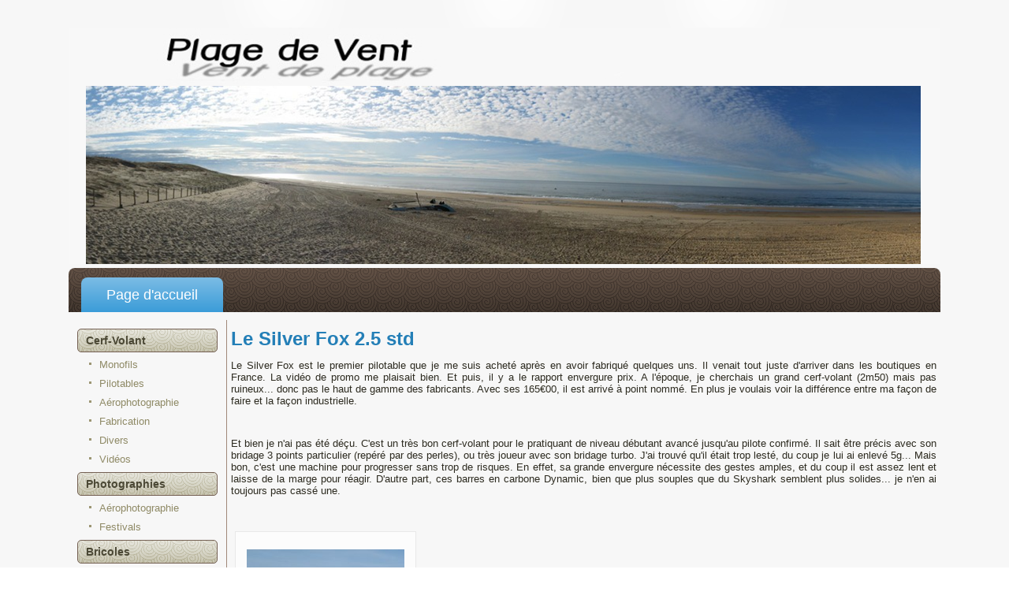

--- FILE ---
content_type: text/html; charset=utf-8
request_url: https://plagedevent.fr/index.php/12-cerf-volant/pilotables/20-le-silver-fox-2-5-std
body_size: 4835
content:
<!DOCTYPE html>
<html dir="ltr" lang="fr-fr">
<head>
    <base href="https://plagedevent.fr/index.php/12-cerf-volant/pilotables/20-le-silver-fox-2-5-std" />
	<meta http-equiv="content-type" content="text/html; charset=utf-8" />
	<meta name="keywords" content="cerf-volant, freestyle, construction, plan, vidéo, photographie, photo aérienne, KAP, modélisme, multirotors, " />
	<meta name="author" content="JC" />
	<meta name="description" content="cerf-volant, freestyle, construction, plan, vidéo, photographie, photo aérienne, KAP, modélisme, multirotors, quadricoptère, hexacoptère, drone, UAV, FPV" />
	<meta name="generator" content="Joomla! - Open Source Content Management" />
	<title>Le Silver Fox 2.5 std</title>
	<link href="/templates/plagedevent_4/favicon.ico" rel="shortcut icon" type="image/vnd.microsoft.icon" />
	<link href="/plugins/content/jw_allvideos/jw_allvideos/tmpl/Classic/css/template.css?v=6.0.0" rel="stylesheet" type="text/css" />
	<link href="/media/com_phocagallery/css/main/phocagallery.css" rel="stylesheet" type="text/css" />
	<link href="/media/com_phocagallery/css/main/rating.css" rel="stylesheet" type="text/css" />
	<link href="/media/com_phocagallery/css/custom/default.css" rel="stylesheet" type="text/css" />
	<link href="/media/system/css/modal.css?1bf5321a8080cdcf7e05f2ffa77d9037" rel="stylesheet" type="text/css" />
	<link href="/components/com_phocagallery/assets/boxplus/css/boxplus.css" rel="stylesheet" type="text/css" />
	<link href="/components/com_phocagallery/assets/boxplus/css/boxplus.lightsquare.css" rel="stylesheet" type="text/css" title="boxplus-lightsquare" />
	<link href="/plugins/system/jce/css/content.css?badb4208be409b1335b815dde676300e" rel="stylesheet" type="text/css" />
	<script type="application/json" class="joomla-script-options new">{"csrf.token":"ed2a5eaf310179c1e8c02abb17d93f4b","system.paths":{"root":"","base":""}}</script>
	<script src="/plugins/content/jw_allvideos/jw_allvideos/includes/js/behaviour.js?v=6.0.0" type="text/javascript"></script>
	<script src="/media/system/js/mootools-core.js?1bf5321a8080cdcf7e05f2ffa77d9037" type="text/javascript"></script>
	<script src="/media/system/js/core.js?1bf5321a8080cdcf7e05f2ffa77d9037" type="text/javascript"></script>
	<script src="/media/system/js/mootools-more.js?1bf5321a8080cdcf7e05f2ffa77d9037" type="text/javascript"></script>
	<script src="/media/system/js/modal.js?1bf5321a8080cdcf7e05f2ffa77d9037" type="text/javascript"></script>
	<script src="/media/jui/js/jquery.min.js?1bf5321a8080cdcf7e05f2ffa77d9037" type="text/javascript"></script>
	<script src="/media/jui/js/jquery-noconflict.js?1bf5321a8080cdcf7e05f2ffa77d9037" type="text/javascript"></script>
	<script src="/media/jui/js/jquery-migrate.min.js?1bf5321a8080cdcf7e05f2ffa77d9037" type="text/javascript"></script>
	<script src="/components/com_phocagallery/assets/boxplus/boxplus.js" type="text/javascript"></script>
	<script src="/components/com_phocagallery/assets/boxplus/boxplus.lang.js?lang=fr-FR" type="text/javascript"></script>
	<script src="/components/com_phocagallery/assets/overlib/overlib_mini.js" type="text/javascript"></script>
	<script type="text/javascript">

		jQuery(function($) {
			SqueezeBox.initialize({});
			initSqueezeBox();
			$(document).on('subform-row-add', initSqueezeBox);

			function initSqueezeBox(event, container)
			{
				SqueezeBox.assign($(container || document).find('a.pg-modal-button').get(), {
					parse: 'rel'
				});
			}
		});

		window.jModalClose = function () {
			SqueezeBox.close();
		};

		// Add extra modal close functionality for tinyMCE-based editors
		document.onreadystatechange = function () {
			if (document.readyState == 'interactive' && typeof tinyMCE != 'undefined' && tinyMCE)
			{
				if (typeof window.jModalClose_no_tinyMCE === 'undefined')
				{
					window.jModalClose_no_tinyMCE = typeof(jModalClose) == 'function'  ?  jModalClose  :  false;

					jModalClose = function () {
						if (window.jModalClose_no_tinyMCE) window.jModalClose_no_tinyMCE.apply(this, arguments);
						tinyMCE.activeEditor.windowManager.close();
					};
				}

				if (typeof window.SqueezeBoxClose_no_tinyMCE === 'undefined')
				{
					if (typeof(SqueezeBox) == 'undefined')  SqueezeBox = {};
					window.SqueezeBoxClose_no_tinyMCE = typeof(SqueezeBox.close) == 'function'  ?  SqueezeBox.close  :  false;

					SqueezeBox.close = function () {
						if (window.SqueezeBoxClose_no_tinyMCE)  window.SqueezeBoxClose_no_tinyMCE.apply(this, arguments);
						tinyMCE.activeEditor.windowManager.close();
					};
				}
			}
		};
		window.addEvent("domready", function () {new boxplus($$("a.phocagallerycboxplusPl"),{"theme":"lightsquare","autocenter":1,"autofit":1,"slideshow":0,"loop":0,"captions":"none","thumbs":"none","width":820,"height":640,"duration":100,"transition":"sine","contextmenu":0, phocamethod:1});new boxplus($$("a.phocagallerycboxplusiPl"),{"theme":"lightsquare","autocenter":1,"autofit":1,"slideshow":0,"loop":0,"captions":"none","thumbs":"hide","width":820,"height":640,"duration":100,"transition":"sine","contextmenu":0, phocamethod:1});new boxplus($$("a.phocagallerycboxplusoPl"),{"theme":"lightsquare","autocenter":1,"autofit": false,"slideshow": false,"loop":false,"captions":"none","thumbs":"hide","width":820,"height":640,"duration":0,"transition":"linear","contextmenu":false, phocamethod:2});});window.addEvent("domready", function () {new boxplus($$("a.phocagallerycboxplusPl"),{"theme":"lightsquare","autocenter":1,"autofit":1,"slideshow":0,"loop":0,"captions":"none","thumbs":"none","width":820,"height":640,"duration":100,"transition":"sine","contextmenu":0, phocamethod:1});new boxplus($$("a.phocagallerycboxplusiPl"),{"theme":"lightsquare","autocenter":1,"autofit":1,"slideshow":0,"loop":0,"captions":"none","thumbs":"hide","width":820,"height":640,"duration":100,"transition":"sine","contextmenu":0, phocamethod:1});new boxplus($$("a.phocagallerycboxplusoPl"),{"theme":"lightsquare","autocenter":1,"autofit": false,"slideshow": false,"loop":false,"captions":"none","thumbs":"hide","width":820,"height":640,"duration":0,"transition":"linear","contextmenu":false, phocamethod:2});});
	</script>
	<!--[if lt IE 9]><link rel="stylesheet" href="/components/com_phocagallery/assets/boxplus/css/boxplus.ie8.css" type="text/css" /><![endif]-->
	<!--[if lt IE 8]><link rel="stylesheet" href="/components/com_phocagallery/assets/boxplus/css/boxplus.ie7.css" type="text/css" /><![endif]-->
	<style type="text/css">
.bgPhocaClass{
										background:#666666;
										filter:alpha(opacity=70);
										opacity: 0.7;
										-moz-opacity:0.7;
										z-index:1000;
										}
										.fgPhocaClass{
										background:#f6f6f6;
										filter:alpha(opacity=100);
										opacity: 1;
										-moz-opacity:1;
										z-index:1000;
										}
										.fontPhocaClass{
										color:#000000;
										z-index:1001;
										}
										.capfontPhocaClass, .capfontclosePhocaClass{
										color:#ffffff;
										font-weight:bold;
										z-index:1001;
										} </style>
	<style type="text/css">

 </style>
	<style type="text/css">
 .pgplugin1 {border:1px solid #e8e8e8 ; background: #fcfcfc ;}
 .pgplugin1:hover, .pgplugin0.hover {border:1px solid #b36b00 ; background: #f5f5f5 ;}
 .pgplugin2 {border:1px solid #e8e8e8 ; background: #fcfcfc ;}
 .pgplugin2:hover, .pgplugin1.hover {border:1px solid #b36b00 ; background: #f5f5f5 ;}

 </style>

    <link rel="stylesheet" href="/templates/system/css/system.css" />
    <link rel="stylesheet" href="/templates/system/css/general.css" />

    <!-- Created by Artisteer v4.1.0.59861 -->
    
    
    <meta name="viewport" content="initial-scale = 1.0, maximum-scale = 1.0, user-scalable = no, width = device-width">

    <!--[if lt IE 9]><script src="https://html5shiv.googlecode.com/svn/trunk/html5.js"></script><![endif]-->
    <link rel="stylesheet" href="/templates/plagedevent_4/css/template.css" media="screen">
    <!--[if lte IE 7]><link rel="stylesheet" href="/templates/plagedevent_4/css/template.ie7.css" media="screen" /><![endif]-->
    <link rel="stylesheet" href="/templates/plagedevent_4/css/template.responsive.css" media="all">


    <script>if ('undefined' != typeof jQuery) document._artxJQueryBackup = jQuery;</script>
    <script src="/templates/plagedevent_4/jquery.js"></script>
    <script>jQuery.noConflict();</script>

    <script src="/templates/plagedevent_4/script.js"></script>
        <script>if (document._artxJQueryBackup) jQuery = document._artxJQueryBackup;</script>
    <script src="/templates/plagedevent_4/script.responsive.js"></script>
</head>
<body>

<div id="art-main">
    <div class="art-sheet clearfix">
<header class="art-header">

    <div class="art-shapes">

            </div>




                
                    
</header>
<nav class="art-nav">
    
<ul class="art-hmenu"><li class="item-101 current active"><a class=" active" href="/index.php">Page d'accueil</a></li></ul> 
    </nav>
<div class="art-layout-wrapper">
                <div class="art-content-layout">
                    <div class="art-content-layout-row">
                        <div class="art-layout-cell art-sidebar1">
<div class="art-vmenublock clearfix"><div class="art-vmenublockcontent"><ul class="art-vmenu"><li class="item-146 deeper parent"><a href="/index.php/cerf-volant">Cerf-Volant</a><ul><li class="item-151"><a href="/index.php/cerf-volant/monofils">Monofils</a></li><li class="item-152"><a href="/index.php/cerf-volant/pilotables">Pilotables</a></li><li class="item-153"><a href="/index.php/cerf-volant/aerophotographie">Aérophotographie</a></li><li class="item-154"><a href="/index.php/cerf-volant/fabrication">Fabrication</a></li><li class="item-164"><a href="/index.php/cerf-volant/divers">Divers</a></li><li class="item-165"><a href="/index.php/cerf-volant/videos">Vidéos</a></li></ul></li><li class="item-148 deeper parent"><a href="/index.php/photographies">Photographies</a><ul><li class="item-150"><a href="/index.php/photographies/aerophotographie">Aérophotographie</a></li><li class="item-149"><a href="/index.php/photographies/festivals">Festivals</a></li></ul></li><li class="item-171 deeper parent"><a href="/index.php/bricoles">Bricoles</a><ul><li class="item-172"><a href="/index.php/bricoles/arcade">Arcade</a></li></ul></li></ul></div></div>



                        </div>

                        <div class="art-layout-cell art-content">
<article class="art-post art-messages"><div class="art-postcontent clearfix"><div id="system-message-container">
	</div>
</div></article><div class="item-page"><article class="art-post"><h2 class="art-postheader"><a href="/index.php/bricoles/12-cerf-volant/pilotables/20-le-silver-fox-2-5-std">Le Silver Fox 2.5 std</a></h2><div class="art-postcontent clearfix"><div class="art-article"><p style="text-align: justify;"><span style="font-size: 10pt;">Le Silver Fox est le premier pilotable que je me suis acheté après en avoir fabriqué quelques uns. Il venait tout juste d'arriver dans les boutiques en France. La vidéo de promo me plaisait bien. Et puis, il y a le rapport envergure prix. A l'époque, je cherchais un grand cerf-volant (2m50) mais pas ruineux... donc pas le haut de gamme des fabricants. Avec ses 165€00, il est arrivé à point nommé. En plus je voulais voir la différence entre ma façon de faire et la façon industrielle.</span></p>
<p style="text-align: justify;">&nbsp;</p>
<p style="text-align: justify;"><span style="font-size: 10pt;">Et bien je n'ai pas été déçu. C'est un très bon cerf-volant pour le pratiquant de niveau débutant avancé jusqu'au pilote confirmé. Il sait être précis avec son bridage 3 points particulier (repéré par des perles), ou très joueur avec son bridage turbo. J'ai trouvé qu'il était trop lesté, du coup je lui ai enlevé 5g... Mais bon, c'est une machine pour progresser sans trop de risques. En effet, sa grande envergure nécessite des gestes amples, et du coup il est assez lent et laisse de la marge pour réagir. D'autre part, ces barres en carbone Dynamic, bien que plus souples que du Skyshark semblent plus solides... je n'en ai toujours pas cassé une.</span></p>
<p>&nbsp;</p>
<p><div class="phocagallery">
<div class="phocagallery-box-file pgplugin1" style="height:218px; width:218px;margin: 5px;padding: 5px;">
<center>
<div class="phocagallery-box-file-first" style="height: 200px; width: 200px;">
<div class="phocagallery-box-file-second" >
<div class="phocagallery-box-file-third" >
<center style="margin-top: 10px;">
<a class="phocagallerycboxplusPl" title="silverfox" href="/images/phocagallery/pilotables/silverfox25/thumbs/phoca_thumb_l_silverfox.jpg" rel="phocagallerycboxplusPl" >
<img class="pg-image"  src="/images/phocagallery/pilotables/silverfox25/thumbs/phoca_thumb_m_silverfox.jpg" alt="silverfox" /></a></center>
</div>
</div>
</div>
</center>
</div></div><div style="clear:both"> </div></p>
<p>&nbsp;</p>
<p><span style="font-size: 10pt;">Je lui fait prendre l'air de temps en temps, mais il fait doublon avec un cerf-volant que je lui préfère : le Foehn. aussi, je songe à le vendre, mais à un prix sympa pour un grand bazar : autour de 60-70€.</span></p>
<p>&nbsp;</p>
<p><span style="font-size: 10pt;">La vidéo de promo de chez <a href="http://www.fwkites.com/" target="_blank">Flying Wings</a> le fabricant taïwanais :</span></p>
<p>&nbsp;</p>
<p>

<!-- JoomlaWorks "AllVideos" Plugin (v6.0.0) starts here -->

<div class="avPlayerWrapper avVideo">
    <div style="width:600px;" class="avPlayerContainer">
        <div id="AVPlayerID_0_18401175bc0a56656869c16e3bdf569b" class="avPlayerBlock">
            <iframe src="https://www.youtube.com/embed/EuIgxi4Eto8?rel=0&amp;fs=1&amp;wmode=transparent" width="600" height="450" allow="autoplay; fullscreen; encrypted-media" allowfullscreen="true" frameborder="0" scrolling="no" title="JoomlaWorks AllVideos Player"></iframe>        </div>
            </div>
</div>

<!-- JoomlaWorks "AllVideos" Plugin (v6.0.0) ends here -->

</p>
<p>&nbsp;</p>
<p><span style="font-size: 10pt;">La vidéo qu'on a réalisé à Biscarosse (pilotes Jibering et Fouls) été 2007 :</span></p>
<p>&nbsp;</p>
<p>

<!-- JoomlaWorks "AllVideos" Plugin (v6.0.0) starts here -->

<div class="avPlayerWrapper avVideo">
    <div style="width:600px;" class="avPlayerContainer">
        <div id="AVPlayerID_1_c5557929344b8423583dac653a863950" class="avPlayerBlock">
            <iframe src="https://www.youtube.com/embed/56SV7L-siFc?rel=0&amp;fs=1&amp;wmode=transparent" width="600" height="450" allow="autoplay; fullscreen; encrypted-media" allowfullscreen="true" frameborder="0" scrolling="no" title="JoomlaWorks AllVideos Player"></iframe>        </div>
            </div>
</div>

<!-- JoomlaWorks "AllVideos" Plugin (v6.0.0) ends here -->

</p>
<p>&nbsp;</p>
<p><span style="font-size: 10pt;">Quelques détails de l'oiseau :</span></p>
<p>&nbsp;</p>
<p><div class="phocagallery">
<div class="phocagallery-box-file pgplugin2" style="height:218px; width:218px;margin: 5px;padding: 5px;">
<center>
<div class="phocagallery-box-file-first" style="height: 200px; width: 200px;">
<div class="phocagallery-box-file-second" >
<div class="phocagallery-box-file-third" >
<center style="margin-top: 10px;">
<a class="phocagallerycboxplusPl" title="silverfox25_01" href="/images/phocagallery/pilotables/silverfox25/thumbs/phoca_thumb_l_silverfox25_01.jpg" rel="phocagallerycboxplusPl" >
<img class="pg-image"  src="/images/phocagallery/pilotables/silverfox25/thumbs/phoca_thumb_m_silverfox25_01.jpg" alt="silverfox25_01" /></a></center>
</div>
</div>
</div>
</center>
</div><div class="phocagallery-box-file pgplugin2" style="height:218px; width:218px;margin: 5px;padding: 5px;">
<center>
<div class="phocagallery-box-file-first" style="height: 200px; width: 200px;">
<div class="phocagallery-box-file-second" >
<div class="phocagallery-box-file-third" >
<center style="margin-top: 10px;">
<a class="phocagallerycboxplusPl" title="silverfox25_02" href="/images/phocagallery/pilotables/silverfox25/thumbs/phoca_thumb_l_silverfox25_02.jpg" rel="phocagallerycboxplusPl" >
<img class="pg-image"  src="/images/phocagallery/pilotables/silverfox25/thumbs/phoca_thumb_m_silverfox25_02.jpg" alt="silverfox25_02" /></a></center>
</div>
</div>
</div>
</center>
</div><div class="phocagallery-box-file pgplugin2" style="height:218px; width:218px;margin: 5px;padding: 5px;">
<center>
<div class="phocagallery-box-file-first" style="height: 200px; width: 200px;">
<div class="phocagallery-box-file-second" >
<div class="phocagallery-box-file-third" >
<center style="margin-top: 10px;">
<a class="phocagallerycboxplusPl" title="silverfox25_03" href="/images/phocagallery/pilotables/silverfox25/thumbs/phoca_thumb_l_silverfox25_03.jpg" rel="phocagallerycboxplusPl" >
<img class="pg-image"  src="/images/phocagallery/pilotables/silverfox25/thumbs/phoca_thumb_m_silverfox25_03.jpg" alt="silverfox25_03" /></a></center>
</div>
</div>
</div>
</center>
</div><div class="phocagallery-box-file pgplugin2" style="height:218px; width:218px;margin: 5px;padding: 5px;">
<center>
<div class="phocagallery-box-file-first" style="height: 200px; width: 200px;">
<div class="phocagallery-box-file-second" >
<div class="phocagallery-box-file-third" >
<center style="margin-top: 10px;">
<a class="phocagallerycboxplusPl" title="silverfox25_04" href="/images/phocagallery/pilotables/silverfox25/thumbs/phoca_thumb_l_silverfox25_04.jpg" rel="phocagallerycboxplusPl" >
<img class="pg-image"  src="/images/phocagallery/pilotables/silverfox25/thumbs/phoca_thumb_m_silverfox25_04.jpg" alt="silverfox25_04" /></a></center>
</div>
</div>
</div>
</center>
</div><div class="phocagallery-box-file pgplugin2" style="height:218px; width:218px;margin: 5px;padding: 5px;">
<center>
<div class="phocagallery-box-file-first" style="height: 200px; width: 200px;">
<div class="phocagallery-box-file-second" >
<div class="phocagallery-box-file-third" >
<center style="margin-top: 10px;">
<a class="phocagallerycboxplusPl" title="silverfox25_05" href="/images/phocagallery/pilotables/silverfox25/thumbs/phoca_thumb_l_silverfox25_05.jpg" rel="phocagallerycboxplusPl" >
<img class="pg-image"  src="/images/phocagallery/pilotables/silverfox25/thumbs/phoca_thumb_m_silverfox25_05.jpg" alt="silverfox25_05" /></a></center>
</div>
</div>
</div>
</center>
</div><div class="phocagallery-box-file pgplugin2" style="height:218px; width:218px;margin: 5px;padding: 5px;">
<center>
<div class="phocagallery-box-file-first" style="height: 200px; width: 200px;">
<div class="phocagallery-box-file-second" >
<div class="phocagallery-box-file-third" >
<center style="margin-top: 10px;">
<a class="phocagallerycboxplusPl" title="silverfox25_06" href="/images/phocagallery/pilotables/silverfox25/thumbs/phoca_thumb_l_silverfox25_06.jpg" rel="phocagallerycboxplusPl" >
<img class="pg-image"  src="/images/phocagallery/pilotables/silverfox25/thumbs/phoca_thumb_m_silverfox25_06.jpg" alt="silverfox25_06" /></a></center>
</div>
</div>
</div>
</center>
</div><div class="phocagallery-box-file pgplugin2" style="height:218px; width:218px;margin: 5px;padding: 5px;">
<center>
<div class="phocagallery-box-file-first" style="height: 200px; width: 200px;">
<div class="phocagallery-box-file-second" >
<div class="phocagallery-box-file-third" >
<center style="margin-top: 10px;">
<a class="phocagallerycboxplusPl" title="silverfox25_07" href="/images/phocagallery/pilotables/silverfox25/thumbs/phoca_thumb_l_silverfox25_07.jpg" rel="phocagallerycboxplusPl" >
<img class="pg-image"  src="/images/phocagallery/pilotables/silverfox25/thumbs/phoca_thumb_m_silverfox25_07.jpg" alt="silverfox25_07" /></a></center>
</div>
</div>
</div>
</center>
</div><div class="phocagallery-box-file pgplugin2" style="height:218px; width:218px;margin: 5px;padding: 5px;">
<center>
<div class="phocagallery-box-file-first" style="height: 200px; width: 200px;">
<div class="phocagallery-box-file-second" >
<div class="phocagallery-box-file-third" >
<center style="margin-top: 10px;">
<a class="phocagallerycboxplusPl" title="silverfox25_08" href="/images/phocagallery/pilotables/silverfox25/thumbs/phoca_thumb_l_silverfox25_08.jpg" rel="phocagallerycboxplusPl" >
<img class="pg-image"  src="/images/phocagallery/pilotables/silverfox25/thumbs/phoca_thumb_m_silverfox25_08.jpg" alt="silverfox25_08" /></a></center>
</div>
</div>
</div>
</center>
</div><div class="phocagallery-box-file pgplugin2" style="height:218px; width:218px;margin: 5px;padding: 5px;">
<center>
<div class="phocagallery-box-file-first" style="height: 200px; width: 200px;">
<div class="phocagallery-box-file-second" >
<div class="phocagallery-box-file-third" >
<center style="margin-top: 10px;">
<a class="phocagallerycboxplusPl" title="silverfox25_09" href="/images/phocagallery/pilotables/silverfox25/thumbs/phoca_thumb_l_silverfox25_09.jpg" rel="phocagallerycboxplusPl" >
<img class="pg-image"  src="/images/phocagallery/pilotables/silverfox25/thumbs/phoca_thumb_m_silverfox25_09.jpg" alt="silverfox25_09" /></a></center>
</div>
</div>
</div>
</center>
</div><div class="phocagallery-box-file pgplugin2" style="height:218px; width:218px;margin: 5px;padding: 5px;">
<center>
<div class="phocagallery-box-file-first" style="height: 200px; width: 200px;">
<div class="phocagallery-box-file-second" >
<div class="phocagallery-box-file-third" >
<center style="margin-top: 10px;">
<a class="phocagallerycboxplusPl" title="silverfox25_10" href="/images/phocagallery/pilotables/silverfox25/thumbs/phoca_thumb_l_silverfox25_10.jpg" rel="phocagallerycboxplusPl" >
<img class="pg-image"  src="/images/phocagallery/pilotables/silverfox25/thumbs/phoca_thumb_m_silverfox25_10.jpg" alt="silverfox25_10" /></a></center>
</div>
</div>
</div>
</center>
</div><div class="phocagallery-box-file pgplugin2" style="height:218px; width:218px;margin: 5px;padding: 5px;">
<center>
<div class="phocagallery-box-file-first" style="height: 200px; width: 200px;">
<div class="phocagallery-box-file-second" >
<div class="phocagallery-box-file-third" >
<center style="margin-top: 10px;">
<a class="phocagallerycboxplusPl" title="silverfox25_11" href="/images/phocagallery/pilotables/silverfox25/thumbs/phoca_thumb_l_silverfox25_11.jpg" rel="phocagallerycboxplusPl" >
<img class="pg-image"  src="/images/phocagallery/pilotables/silverfox25/thumbs/phoca_thumb_m_silverfox25_11.jpg" alt="silverfox25_11" /></a></center>
</div>
</div>
</div>
</center>
</div><div class="phocagallery-box-file pgplugin2" style="height:218px; width:218px;margin: 5px;padding: 5px;">
<center>
<div class="phocagallery-box-file-first" style="height: 200px; width: 200px;">
<div class="phocagallery-box-file-second" >
<div class="phocagallery-box-file-third" >
<center style="margin-top: 10px;">
<a class="phocagallerycboxplusPl" title="silverfox25_12" href="/images/phocagallery/pilotables/silverfox25/thumbs/phoca_thumb_l_silverfox25_12.jpg" rel="phocagallerycboxplusPl" >
<img class="pg-image"  src="/images/phocagallery/pilotables/silverfox25/thumbs/phoca_thumb_m_silverfox25_12.jpg" alt="silverfox25_12" /></a></center>
</div>
</div>
</div>
</center>
</div><div class="phocagallery-box-file pgplugin2" style="height:218px; width:218px;margin: 5px;padding: 5px;">
<center>
<div class="phocagallery-box-file-first" style="height: 200px; width: 200px;">
<div class="phocagallery-box-file-second" >
<div class="phocagallery-box-file-third" >
<center style="margin-top: 10px;">
<a class="phocagallerycboxplusPl" title="silverfox25_13" href="/images/phocagallery/pilotables/silverfox25/thumbs/phoca_thumb_l_silverfox25_13.jpg" rel="phocagallerycboxplusPl" >
<img class="pg-image"  src="/images/phocagallery/pilotables/silverfox25/thumbs/phoca_thumb_m_silverfox25_13.jpg" alt="silverfox25_13" /></a></center>
</div>
</div>
</div>
</center>
</div><div class="phocagallery-box-file pgplugin2" style="height:218px; width:218px;margin: 5px;padding: 5px;">
<center>
<div class="phocagallery-box-file-first" style="height: 200px; width: 200px;">
<div class="phocagallery-box-file-second" >
<div class="phocagallery-box-file-third" >
<center style="margin-top: 10px;">
<a class="phocagallerycboxplusPl" title="silverfox25_14" href="/images/phocagallery/pilotables/silverfox25/thumbs/phoca_thumb_l_silverfox25_14.jpg" rel="phocagallerycboxplusPl" >
<img class="pg-image"  src="/images/phocagallery/pilotables/silverfox25/thumbs/phoca_thumb_m_silverfox25_14.jpg" alt="silverfox25_14" /></a></center>
</div>
</div>
</div>
</center>
</div><div class="phocagallery-box-file pgplugin2" style="height:218px; width:218px;margin: 5px;padding: 5px;">
<center>
<div class="phocagallery-box-file-first" style="height: 200px; width: 200px;">
<div class="phocagallery-box-file-second" >
<div class="phocagallery-box-file-third" >
<center style="margin-top: 10px;">
<a class="phocagallerycboxplusPl" title="silverfox25_15" href="/images/phocagallery/pilotables/silverfox25/thumbs/phoca_thumb_l_silverfox25_15.jpg" rel="phocagallerycboxplusPl" >
<img class="pg-image"  src="/images/phocagallery/pilotables/silverfox25/thumbs/phoca_thumb_m_silverfox25_15.jpg" alt="silverfox25_15" /></a></center>
</div>
</div>
</div>
</center>
</div><div class="phocagallery-box-file pgplugin2" style="height:218px; width:218px;margin: 5px;padding: 5px;">
<center>
<div class="phocagallery-box-file-first" style="height: 200px; width: 200px;">
<div class="phocagallery-box-file-second" >
<div class="phocagallery-box-file-third" >
<center style="margin-top: 10px;">
<a class="phocagallerycboxplusPl" title="silverfox25_16" href="/images/phocagallery/pilotables/silverfox25/thumbs/phoca_thumb_l_silverfox25_16.jpg" rel="phocagallerycboxplusPl" >
<img class="pg-image"  src="/images/phocagallery/pilotables/silverfox25/thumbs/phoca_thumb_m_silverfox25_16.jpg" alt="silverfox25_16" /></a></center>
</div>
</div>
</div>
</center>
</div><div class="phocagallery-box-file pgplugin2" style="height:218px; width:218px;margin: 5px;padding: 5px;">
<center>
<div class="phocagallery-box-file-first" style="height: 200px; width: 200px;">
<div class="phocagallery-box-file-second" >
<div class="phocagallery-box-file-third" >
<center style="margin-top: 10px;">
<a class="phocagallerycboxplusPl" title="silverfox25_17" href="/images/phocagallery/pilotables/silverfox25/thumbs/phoca_thumb_l_silverfox25_17.jpg" rel="phocagallerycboxplusPl" >
<img class="pg-image"  src="/images/phocagallery/pilotables/silverfox25/thumbs/phoca_thumb_m_silverfox25_17.jpg" alt="silverfox25_17" /></a></center>
</div>
</div>
</div>
</center>
</div><div class="phocagallery-box-file pgplugin2" style="height:218px; width:218px;margin: 5px;padding: 5px;">
<center>
<div class="phocagallery-box-file-first" style="height: 200px; width: 200px;">
<div class="phocagallery-box-file-second" >
<div class="phocagallery-box-file-third" >
<center style="margin-top: 10px;">
<a class="phocagallerycboxplusPl" title="silverfox25_18" href="/images/phocagallery/pilotables/silverfox25/thumbs/phoca_thumb_l_silverfox25_18.jpg" rel="phocagallerycboxplusPl" >
<img class="pg-image"  src="/images/phocagallery/pilotables/silverfox25/thumbs/phoca_thumb_m_silverfox25_18.jpg" alt="silverfox25_18" /></a></center>
</div>
</div>
</div>
</center>
</div><div class="phocagallery-box-file pgplugin2" style="height:218px; width:218px;margin: 5px;padding: 5px;">
<center>
<div class="phocagallery-box-file-first" style="height: 200px; width: 200px;">
<div class="phocagallery-box-file-second" >
<div class="phocagallery-box-file-third" >
<center style="margin-top: 10px;">
<a class="phocagallerycboxplusPl" title="silverfox25_19" href="/images/phocagallery/pilotables/silverfox25/thumbs/phoca_thumb_l_silverfox25_19.jpg" rel="phocagallerycboxplusPl" >
<img class="pg-image"  src="/images/phocagallery/pilotables/silverfox25/thumbs/phoca_thumb_m_silverfox25_19.jpg" alt="silverfox25_19" /></a></center>
</div>
</div>
</div>
</center>
</div></div><div style="clear:both"> </div></p> </div></div></article></div>


                        </div>
                    </div>
                </div>
            </div>

<footer class="art-footer">
<div class="art-content-layout">
    <div class="art-content-layout-row">
    <div class="art-layout-cell layout-item-0" style="width: 12%">
        <p><a href="#" class="art-rss-tag-icon" style="line-height: 38px;">RSS</a><br></p>
    </div><div class="art-layout-cell layout-item-1" style="width: 88%">
        <p>Un homme heureux est une barque qui navigue sous un vent favorable.</p>
    </div>
    </div>
</div>

</footer>




</body>
</html>


--- FILE ---
content_type: text/css
request_url: https://plagedevent.fr/components/com_phocagallery/assets/boxplus/css/boxplus.css
body_size: 1574
content:
/**
* @file
* @brief    boxplus: a lightweight pop-up window engine shipped with sigplus
* @author   Levente Hunyadi
* @version  0.9.2
* @remarks  Copyright (C) 2009-2010 Levente Hunyadi
* @remarks  Licensed under GNU/GPLv3, see http://www.gnu.org/licenses/gpl-3.0.html
* @see      http://hunyadi.info.hu/projects/boxplus
*/

#boxplus .boxplus-background {
position:fixed;
width:100%;
height:100%;
left:0;
top:0;
background-color:black;  /* fallback for browsers that do not support rgba */
background-color:rgba(0,0,0,0.6);
cursor:default;
z-index:9999;
}

#boxplus .boxplus-dialog {
position:absolute;
min-width:100px;
min-height:100px;
left:0;
top:0;
margin:0;
border:0 solid gray;
padding:10px;
color:black;
z-index:10000;
background:transparent none no-repeat scroll center center;
}

#boxplus .boxplus-dialog div {
margin:0;
border:0 none transparent;
padding:0;
}

#boxplus .boxplus-dialog > .boxplus-title {
display:none;
position:absolute;
top:0;
}

/* Progress indicator */
#boxplus .boxplus-dialog .boxplus-progress {
position:absolute;
left:0;
right:0;
top:0;
bottom:0;
height:32px;
width:32px;
margin:auto;
background:transparent url(loading.png) no-repeat scroll 0 0;
}

/* Panels */
#boxplus .boxplus-main {
height:100%;
}

#boxplus .boxplus-sideways {
float:right;
width:250px;
overflow:auto;
}

#boxplus .boxplus-sideways > div {
margin:10px;
}

/* Image viewer */
#boxplus .boxplus-viewer {
direction:ltr;
position:relative;
width:600px;
height:400px;
overflow:hidden;
text-align:left;  /* overridden for body by many templates */
}

#boxplus .boxplus-viewer > .boxplus-content {
position:absolute;
height:100%;
width:100%;
overflow:auto;
}

#boxplus .boxplus-viewer > img {
display:block;
position:absolute;
margin:0;
border:0 none transparent;
padding:0;
width:100%;
height:100%;
}

#boxplus .boxplus-viewer > video,
#boxplus .boxplus-viewer > iframe {
position:absolute;
height:100%;
width:100%;
}

#boxplus .boxplus-viewer > .boxplus-object {
position:absolute;
width:100%;
}

/* Navigation controls in viewer */
#boxplus .boxplus-viewer > .boxplus-prev {
position:absolute;
width:57px;
left:0;
height:100%;
background:transparent none no-repeat scroll left center;
}

#boxplus .boxplus-viewer > .boxplus-prev:hover {
background:transparent url(navigation.png) no-repeat scroll -57px center;
}

#boxplus .boxplus-viewer > .boxplus-next {
position:absolute;
width:57px;
right:0;
height:100%;
background:transparent none no-repeat scroll left center;
}

#boxplus .boxplus-viewer > .boxplus-next:hover {
background:transparent url(navigation.png) no-repeat scroll 0 center;
}

/* Image resizer */
#boxplus .boxplus-viewer > .boxplus-resizer > * {
position:absolute;
top:6px;
right:6px;
width:20px;
height:20px;
background:transparent url(resize.png) no-repeat scroll 0 0;
}

#boxplus .boxplus-viewer > .boxplus-resizer > .boxplus-shrink {
background-position:0 0;
}

#boxplus .boxplus-viewer > .boxplus-resizer > .boxplus-shrink:hover {
background-position:0 -20px;
}

#boxplus .boxplus-viewer > .boxplus-resizer > .boxplus-enlarge {
background-position:-20px 0;
}

#boxplus .boxplus-viewer > .boxplus-resizer > .boxplus-enlarge:hover {
background-position:-20px -20px;
}

/* Thumbnail navigation */
#boxplus .boxplus-thumbs {
display:block;
overflow:hidden;
}

#boxplus .boxplus-viewer > .boxplus-thumbs {
position:absolute;
width:100%;
bottom:0;
}

#boxplus .boxplus-viewer > .boxplus-thumbs.boxplus-disabled {
display:block !important;
visibility:hidden !important;
}

#boxplus .boxplus-bottom > .boxplus-thumbs, #boxplus .boxplus-sideways > .boxplus-thumbs {
position:relative;
height:80px;
}

#boxplus .boxplus-thumbs {
height:80px;
}

#boxplus .boxplus-thumbs > .boxplus-rewind {
position:absolute;
width:22px;
left:0;
height:100%;
background:transparent url(buttons.png) no-repeat scroll -22px center;
}

#boxplus .boxplus-thumbs > .boxplus-forward {
position:absolute;
width:22px;
right:0;
height:100%;
background:transparent url(buttons.png) no-repeat scroll 0 center;
}

#boxplus .boxplus-thumbs > ul {
display:table-row;
position:absolute;
bottom:0;
margin:0;
border:0 none transparent;
padding:4px 0;
list-style-type:none;
list-style-image:none;
white-space:nowrap;
}

#boxplus .boxplus-viewer > .boxplus-thumbs > ul {
visibility:hidden;
}

#boxplus .boxplus-viewer > .boxplus-thumbs:hover > ul {
visibility:visible;
}

#boxplus .boxplus-thumbs > ul > li {
margin:0;
border:0 none transparent;
padding:0;
display:table-cell;
background:transparent none no-repeat scroll 0 0 !important;
text-align:center;
vertical-align:middle;
}

#boxplus .boxplus-thumbs > ul > li > img {
margin:4px;
border:1px solid gray;
padding:1px;
max-width:60px;
max-height:60px;
vertical-align:middle;
}

#boxplus .boxplus-thumbs > ul > li.boxplus-active > img,
#boxplus .boxplus-thumbs > ul > li > img:hover {
border:1px solid red !important;
}

/* Image caption */
#boxplus .boxplus-bottom > .boxplus-caption {
position:relative;
margin:5px 0 0 0;
max-height:60px;
overflow:auto;
}

#boxplus .boxplus-title {
font-weight:bold;
}

/* Navigation controls under caption */
#boxplus .boxplus-dialog .boxplus-controls {
position:relative;
margin:3px 0 0 0;
}

#boxplus .boxplus-controls > div {
display:inline-block;
height:22px;
width:22px;
margin:2px;
}

#boxplus .boxplus-controls > .boxplus-hidden {
display:none;
}

#boxplus .boxplus-controls > .boxplus-prev {
background:transparent url(buttons.png) no-repeat scroll -22px 0;
}

#boxplus .boxplus-controls > .boxplus-next {
background:transparent url(buttons.png) no-repeat scroll 0 0;
}

#boxplus .boxplus-controls > .boxplus-close {
background:transparent url(buttons.png) no-repeat scroll -88px 0;
}

#boxplus .boxplus-controls > .boxplus-start {
background:transparent url(buttons.png) no-repeat scroll -110px 0;
}



#boxplus .boxplus-controls > .boxplus-stop {
background:transparent url(buttons.png) no-repeat scroll -132px 0;
}

#boxplus .boxplus-controls > .boxplus-download {
background:transparent url(buttons.png) no-repeat scroll -154px 0;
}

#boxplus .boxplus-controls > .boxplus-metadata {
background:transparent url(buttons.png) no-repeat scroll -176px 0;
}

#boxplus .boxplus-viewer > .boxplus-prev,
#boxplus .boxplus-viewer > .boxplus-next,
#boxplus .boxplus-thumbs,
#boxplus .boxplus-thumbs > ul {
background-image:url(transparent.gif);
}

#boxplus div.boxplus-left {
text-align:left;
}

#boxplus div.boxplus-center {
text-align:center;
}

#boxplus div.boxplus-right {
text-align:right;
}

#boxplus .boxplus-hidden {
visibility:hidden;
}

#boxplus .boxplus-unavailable {
display:none !important;
}

#boxplus .boxplus-disabled {
display:none !important;
}

#boxplus > span {
display:none;
}


/* Phoca Edit */
#boxplus .boxplus-dialog .boxplus-controlsclose {
position:absolute;
top: 5px;
right: 5px;
margin:3px 0 0 0;
z-index: 1000;
}

#boxplus .boxplus-controlsclose > div {
	display:inline-block;
	height:22px;
	width:22px;
	margin:2px;
}

#boxplus .boxplus-controlsclose > .boxplus-close {
	background:transparent url(buttons.png) no-repeat scroll -88px 0;
}

--- FILE ---
content_type: text/javascript
request_url: https://plagedevent.fr/components/com_phocagallery/assets/boxplus/boxplus.lang.js?lang=fr-FR
body_size: 2672
content:
/**@license boxplus strings for localization
 * @author  Levente Hunyadi
 * @version 0.9.3
 * @remarks Copyright (C) 2010-2011 Levente Hunyadi
 * @remarks Licensed under GNU/GPLv3, see http://www.gnu.org/licenses/gpl-3.0.html
 * @see     http://hunyadi.info.hu/projects/boxplus
 **/

/*
* Requires MooTools 1.2 or later.
* Annotated for use with Google Closure Compiler's advanced optimization
* method when supplemented with a MooTools extern file.
*/

;
(function () {
	/** Language strings. */
	var localizations = {
		'en': {
			language: 'English',
			first: 'First',
			prev: 'Previous',
			next: 'Next',
			last: 'Last',
			start: 'Start slideshow',
			stop: 'Stop slideshow',
			close: 'Close',
			enlarge: 'Enlarge',
			shrink: 'Shrink',
			download: 'Download',
			metadata: 'Image metadata',
			notFound: 'Document not found or not available for download.',
			unknownType: 'The embedded content to be displayed in this window is of type <code>%s</code>, which is not currently supported by your browser.\nInstalling the appropriate browser plug-in usually solves the problem.'
		},
		'de': {
			language: 'Deutsch',
			first: 'Erstes',
			prev: 'Zurück',
			next: 'Weiter',
			last: 'Letztes',
			start: 'Diashow starten',
			stop: 'Diashow anhalten',
			close: 'Schließen',
			enlarge: 'Vergrößern',
			shrink: 'Verkleinern',
			download: 'Download',
			metadata: 'Bild Metadaten'
		},
		'es': {
			language: 'Español',
			first: 'Primera',
			prev: 'Anterior',
			next: 'Siguiente',
			last: 'Última',
			start: '',
			stop: '',
			close: 'Cerrar',
			enlarge: 'Ampliar',
			shrink: 'Reducir',
			download: 'Descargar',
			metadata: 'Metadatos de la imagen'
		},
		'fr': {
			language: 'Français',
			first: 'Première',
			prev: 'Précédente',
			next: 'Suivante',
			last: 'Dernière',
			start: 'Démarrer diaporama',
			stop: 'Arrêter diaporama',
			close: 'Fermer',
			enlarge: 'Agrandir',
			shrink: 'Réduire',
			download: 'Télécharger',
			metadata: 'Métadonnées images'
		},
		'bg': {
			language: 'български език',
			first: 'Първа',
			prev: 'Предишна',
			next: 'Следваща',
			last: 'Последна',
			start: 'Старт на слайдшоу',
			stop: 'Спиране на слайдшоу',
			close: 'Затвори',
			enlarge: 'Увеличи',
			shrink: 'Намали',
			download: 'Изтегляне',
			metadata: 'Метаданни на снимката'
		},
		'he': {
			language: 'עִבְרִית',
			first: 'ראשון',
			prev: 'קודם‎',
			next: 'הבא‎',
			last: 'אחרון‎',
			start: 'להתחיל מצגת שקפים',
			stop: 'לסיים מצגת שקפים',
			close: 'קרוב',
			enlarge: 'להגדיל‎',
			shrink: 'להקטין',
			download: 'להוריד',
			metadata: 'מטא-נתונים'
		},
		'hu': {
			language: 'Magyar',
			first: 'Első',
			prev: 'Előző',
			next: 'Következő',
			last: 'Utolsó',
			start: 'Diavetítés indítása',
			stop: 'Diavetítés megállítása',
			close: 'Bezár',
			enlarge: 'Nagyítás',
			shrink: 'Kicsinyítés',
			download: 'Letöltés',
			metadata: 'Kép metadatai'
		},
		'nl': {
			language: 'Nederlands',
			first: 'Eerste',
			prev: 'Vorige',
			next: 'Volgende',
			last: 'Laatste',
			start: 'Start presentatie',
			stop: 'Stop presentatie',
			close: 'Sluiten',
			enlarge: 'Vergroten',
			shrink: 'Verkleinen',
			download: 'Download',
			metadata: 'Metadata van de afbeelding'
		},
		'pl': {
			language: 'Polski',
			first: 'Pierwszy',
			prev: 'Poprzedni',
			next: 'Następny',
			last: 'Ostatni',
			start: 'Uruchom pokaz slajdów',
			stop: 'Zatrzymaj pokaz slajdów',
			close: 'Zamknij',
			enlarge: 'Powiększ',
			shrink: 'Pomniejsz',
			download: 'Pobierz',
			metadata: 'Metadane obrazka'
		},
		'pt': {
			language: 'Português',
			first: 'Primeiro',
			prev: 'Anterior',
			next: 'Próximo',
			last: 'Último',
			start: 'Iniciar slideshow',
			stop: 'Parar slideshow',
			close: 'Fechar',
			enlarge: 'Ampliar',
			shrink: 'Reduzir',
			download: 'Download',
			metadata: 'Metadados de imagem'
		},
		'ru': {
			language: 'Русский язык',
			first: 'Первый',
			prev: 'Предыдущий',
			next: 'Следующий',
			last: 'Последний',
			start: 'Запустить слайд-шоу',
			stop: 'Остановить слайд-шоу',
			close: 'Закрыть',
			enlarge: 'Увеличить',
			shrink: 'Сократить',
			download: 'Загрузить',
			metadata: 'Метаданные изображений'
		},
		'sk': {
			language: 'Slovenčina',
			first: 'Prvá',
			prev: 'Vzad',
			next: 'Vpred',
			last: 'Posledná',
			start: 'Spustiť prezentáciu',
			stop: 'Zastaviť prezentáciu',
			close: 'Zavrieť',
			enlarge: 'Rozšíriť',
			shrink: 'Zúžiť',
			download: 'Stiahnutie',
			metadata: 'Metaúdaje obrázkov'
		}
	};

	/**
	* Get language strings and/or set language and country for localization.
	* @param langcode A language code in the ISO format "en".
	* @param countrycode A country code in the ISO format "US".
	* @return Language strings as an object.
	*/
	function apply(langcode, countrycode) {
		var isocode = countrycode ? langcode + '-' + countrycode : langcode;

		// get language strings for selected language
		var code = localizations[isocode] ? isocode : ( localizations[langcode] ? langcode : '' );

		var localization = {
			language: '',
			first: '',
			prev: '',
			next: '',
			last: '',
			start: '',
			stop: '',
			close: '',
			enlarge: '',
			shrink: '',
			download: '',
			metadata: '',
			notFound: '',
			unknownType: ''
		};
		if (code) {
			Object.append(localization, localizations[code])
		}

		// maps possibly minified property names to their expanded (true) name
		var mapping = {
			language: 'language',
			first: 'first',
			prev: 'prev',
			next: 'next',
			last: 'last',
			start: 'start',
			stop: 'stop',
			close: 'close',
			enlarge: 'enlarge',
			shrink: 'shrink',
			download: 'download',
			metadata: 'metadata',
			notFound: 'not-found',
			unknownType: 'unknown-type'
		};

		// apply language strings
		Object.each(localization, function (value, key) {
			var name = mapping[key];
			$$('div.boxplus-' + name).set('title', value);
			$$('a.boxplus-' + name).set('html', value);
			$$('span.boxplus-' + name).set('html', value);
		});
	};

	// automatically select language when DOM tree is ready loading
	window.addEvent('domready', function () {
		var pattern = /\blang=([a-z]{2,})(?:-([A-Z]{2,}))?\b/;
		$$('script[src*="boxplus"][src*=lang]').each(function (item) {
			var match = pattern.exec(item.get('src'));
			if (match) {
				apply(match[1], match[2]);
			}
		});
	});
})();


--- FILE ---
content_type: text/javascript
request_url: https://plagedevent.fr/components/com_phocagallery/assets/boxplus/boxplus.js
body_size: 15117
content:
/**@license boxplus: a versatile lightweight pop-up window engine for MooTools
 * @author  Levente Hunyadi
 * @version 0.9.3
 * @remarks Copyright (C) 2009-2011 Levente Hunyadi
 * @remarks Licensed under GNU/GPLv3, see http://www.gnu.org/licenses/gpl-3.0.html
 * @see     http://hunyadi.info.hu/projects/boxplus
 **/

/*
* boxplus: a versatile lightweight pop-up window engine for MooTools
* Copyright 2009-2011 Levente Hunyadi
*
* boxplus is free software: you can redistribute it and/or modify
* it under the terms of the GNU General Public License as published by
* the Free Software Foundation, either version 3 of the License, or
* (at your option) any later version.
*
* boxplus is distributed in the hope that it will be useful,
* but WITHOUT ANY WARRANTY; without even the implied warranty of
* MERCHANTABILITY or FITNESS FOR A PARTICULAR PURPOSE.  See the
* GNU General Public License for more details.
*
* You should have received a copy of the GNU General Public License
* along with boxplus.  If not, see <http://www.gnu.org/licenses/>.
*/

/*
* Requires MooTools Core 1.2 or later.
* Picasa support requires Request.JSONP from MooTools 1.2 More or later.
*
* Annotated for use with Google Closure Compiler's advanced optimization
* method when supplemented with a MooTools extern file.
*
* Search for "EDIT OPTIONS" to find out where to modify default settings.
*/

;
(function ($) {
	Object.append(Element['NativeEvents'], {
		'popstate': 2,
		'dragstart': 2  // listen to browser-native drag-and-drop events
	});

	/**
	* Converts a query string into an object.
	* @param {string} querystring
	* @return {!Object}
	*/
	function fromQueryString(querystring) {
		var data = {};
		if (querystring.length > 1) {
			querystring.substr(1).split('&').each(function (keyvalue) {
				var index = keyvalue.indexOf('=');
				var key = index >= 0 ? keyvalue.substr(0,index) : keyvalue;
				var value = index >= 0 ? keyvalue.substr(index+1) : '';
				data[unescape(key)] = unescape(value);
			});
		}
		return data;
	}

	/**
	* Identifier of boxplus container element.
	* @type {string}
	* @const
	*/
	var BOXPLUS_ID = 'boxplus';
	/**
	* @type {string}
	* @const
	*/
	var BOXPLUS_HIDDEN = 'boxplus-hidden';
	/**
	* @type {string}
	* @const
	*/
	var BOXPLUS_DISABLED = 'boxplus-disabled';
	/**
	* @type {string}
	* @const
	*/
	var BOXPLUS_UNAVAILABLE = 'boxplus-unavailable';
	/**
	* Time between successive scroll animations [ms].
	* @type {number}
	* @const
	*/
	var BOXPLUS_SCROLL_INTERVAL = 10;
	/**
	* Key under which the cloaked href attribute of the anchor should be stored in the mootools Elements storage.
	* @type {string}
	* @const
	*/
	var BOXPLUS_HREF = 'boxplus-href';

	/**
	* Cloaks an anchor href attribute by moving it to the Elements Storage.
	* @param {Element} anchor
	*/
	function cloak(anchor) {
		if (!anchor.retrieve(BOXPLUS_HREF)) {  // prevent double-obfuscating an anchor
			anchor.store(BOXPLUS_HREF, anchor.get('href'));
			anchor.set('href', 'javascript:void(0);');
		}
	}

	/**
	* Uncloaks an anchor by settings its href attribute based on the value in the Elements Storage.
	* @param {Element} anchor
	*/
	function uncloak(anchor) {
		var href = anchor.retrieve(BOXPLUS_HREF);
		if (href) {
			anchor.set('href', href);
			anchor.eliminate(BOXPLUS_HREF);
		}
	}

	/**
	* Represents the boxplus dialog.
	* Events fired are 'close', 'previous', 'next', 'first', 'last', 'start', 'stop' and 'change'.
	*/
	var boxplusDialog = new Class({
		'Implements': [Events, Options],

		// --- EDIT OPTIONS BELOW TO MODIFY DEFAULTS --- //
		// ---  SEE FURTHER BELOW FOR OTHER OPTIONS  --- //

		/**
		* boxplus dialog options.
		* Normally, these would be configured via a boxplus gallery and not directly.
		*/
		'options': {
			/**
			* Pop-up window theme. If set, stylesheets that have a "title" attribute starting with
			* "boxplus" but with a different ending than specified will be disabled. For instance,
			* the value "darksquare" will enable the stylesheet "boxplus-darksquare" but disable
			* "boxplus-darkrounded" and "boxplus-lightsquare".
			* @type {boolean|string}
			*/
			'theme': false,
			/**
			* Whether navigation controls are displayed.
			* @type {boolean}
			*/
			'navigation': true,
			/**
			* Whether to center pop-up windows smaller than browser window size.
			* @type {boolean}
			*/
			'autocenter': true,
			/**
			* Whether to reduce images that would otherwise exceed screen dimensions to fit
			* the browser window when they are displayed.
			* @type {boolean}
			*/
			'autofit': true,
			/**
			* Duration of animation sequences. Expects a value in milliseconds, or one of 'short' or 'long'.
			* @type {string|number}
			*/
			'duration': 'short',
			/**
			* Easing equation to use for the transition effect.
			* The easing equation determines the speed at which the animation progresses
			* at different stages of an animation. Examples values include 'sine', 'linear' and
			* 'bounce'. For a complete list of supported values see the MooTools framework object
			* Fx.Transitions <http://mootools.net/docs/core/Fx/Fx.Transitions>.
			* @type {string}
			*/
			'transition': 'sine',
			/**
			* Client-side image protection feature.
			* This feature suppresses the browser "contextmenu" and "dragstart" events so that
			* a user cannot easily extract the image with conventional methods. Needless to say,
			* such measures are completely ineffective against advanced users who can always
			* extract the image from the browser cache or use developer page inspection tools
			* like Firebug.
			* @type {boolean}
			*/
			'protection': true,
			/**
			* Scroll speed [px/s].
			* @type {number}
			*/
			'scrollspeed': 200,
			/**
			* Acceleration factor, multiplier of scroll speed in fast scroll mode.
			* @type {number}
			*/
			'scrollfactor': 5,
			/**
			* Default width if no width is specified or can be derived.
			* @type {number}
			*/
			'width': 800,
			/**
			* Default height if no height is specified or can be derived.
			* @type {number}
			*/
			'height': 600
		},

		// --- END OF DEFAULT OPTIONS --- //

		// Properties assigned on initialization:
		//    container,
		//    shadedbackground,
		//    popup,
		//    viewer,
		//    viewerimage,
		//    viewerframe,
		//    viewervideo,
		//    viewerobject,
		//    viewercontent
		//    thumbs

		/**
		* Download URL associated with the current item.
		* @type {string}
		*/
		_url: '',
		/**
		* Actual dimensions of the current item.
		*/
		_imagedims: null,

		/**
		* Timer used in animating the progress indicator.
		*/
		_progresstimer: null,
		/**
		* Timer used in scrolling the quick-access navigation bar.
		*/
		_scrolltimer: null,
		/**
		* Current speed of the quick-access navigation bar.
		* @type {number}
		*/
		_scrollspeed: 0,

		/**
		* Injects the pop-up window HTML code into the document.
		*/
		'initialize': function (options) {
			this['setOptions'](options);  // protect "setOptions" from being renamed during minification

			var self = this;
			self.decelerateScroll();

			/**
			* Creates a boxplus pop-up window element.
			* @param {string|Array.<string>} cls A class name or array of class names to apply to the element.
			* @param {!Object=} attrs An object of attributes to apply to the element.
			* @param {...Element} children Child elements to inject into the element.
			* @return {Element}
			*/
			function _create(cls, attrs, children) {
				var elem = new Element('div', {
					'class': typeof(cls) == 'string' ? 'boxplus-' + cls : cls.map(function (classname) { return 'boxplus-' + classname; }).join(' ')
				});
				if (attrs) {
					elem.set(attrs);
				}
				for (var i = 2; i < arguments.length; i++) {
					elem.adopt(arguments[i]);
				}
				return elem;
			}

			/**
			* @return {Element}
			*/
			function _message(cls) {
				return new Element('span', {
					'class': 'boxplus-' + cls
				});
			}

			/**
			* Binds a callback function to an event.
			* @param {function()} callback The callback function to subscribe for the event.
			* @param {string=} eventtype The name of the event.
			*/
			function _bind(cls, callback, eventtype) {
				if (!eventtype) {
					eventtype = 'click';
				}
				self._getElements(cls).addEvent(eventtype, callback.bind(self));
			}

			// navigation controls in the quick-access navigation bar
			var thumbselem = _create('thumbs', {},
				new Element('ul'),
				_create('rewind'),
				_create('forward')
			);

			// title and text for caption
			var captionelem = _create('caption', {},
				_create('title'),
				_create('text')
			);

			// control buttons outside the image area
			var controlselem = _create('controls', {},
				_create('prev'),
				_create('next'),
				_create('start'),
				_create(['stop','unavailable']),
				_create('close'),
				_create('download'),
				_create('metadata')
			);

			/**
			* @type {string}
			* @const
			*/
			var HIDDEN = 'hidden';
			self.container = _create([], {id: BOXPLUS_ID},
				self.shadedbackground = _create(['background',HIDDEN]),
				self.popup = _create(['dialog',HIDDEN], {},
					_create('progress'),
					_create('sideways', {},
						thumbselem.clone(),
						controlselem.clone(),
						captionelem.clone()
					),
					_create('title'),
					_create('main', {},
						self.centerpanel = _create('center', {},
							self.viewer = _create(['viewer',HIDDEN], {},
								/** @type {HTMLImageElement} */
								self.viewerimage = new Element('img'),
								_create('prev'),
								_create('next'),
								_create('resizer', {},
									_create('enlarge').addEvent('click', function () { self.magnify(); }),
									_create(['shrink','unavailable']).addEvent('click', function () { self.magnify(); })
								),
								self.thumbs = thumbselem.clone(),
								/** @type {HTMLIFrameElement} */
								self.viewerframe = new Element('iframe', {
									'frameborder': 0
								}),
								/** @type {HTMLVideoElement} */
								self.viewervideo = new Element('video', {
									'autoplay': true,
									'controls': true
								}),
								/** @type {HTMLObjectElement} */
								self.viewerobject = _create('object'),
								/** @type {HTMLDivElement} */
								self.viewercontent = _create('content'),
								_create('progress')
							)
						),
						_create('bottom', {},
							thumbselem.clone(),
							controlselem.clone(),
							captionelem.clone()
						)
					),
					_create('lt'),
					_create('t'),
					_create('rt'),
					_create('l'),
					_create(['m',HIDDEN]),
					_create('r'),
					_create('lb'),
					_create('b'),
					_create('rb')
				),

				self.popupclone = _create(['dialog',HIDDEN], {},
					self.sidewaysclone = _create('sideways', {},
						thumbselem.clone(),
						captionelem.clone(),
						controlselem.clone()
					),
					_create('title'),
					_create('main', {},
						self.centerclone = _create('center', {},
							self.viewerclone = _create(['viewer',HIDDEN], {},
								self.viewercontentclone = new Element('div')
							)
						),
						self.bottomclone = _create('bottom', {},
							thumbselem.clone(),
							captionelem.clone(),
							controlselem.clone()
						)
					)
				),

				_message('unknown-type'),
				_message('not-found')
			).inject(document.body);

			// close window when user clicks outside window area (but not on mobile devices)
			if (self.container.getStyle('background-repeat') == 'repeat') {  // test for CSS @media handheld
				self.shadedbackground.addEvent('click', function () { self.close(); });
			}

			/**
			* Fired when the user right-clicks or starts to drag an item in the viewer to open the context menu or copy an image.
			* @param {Event} event An event object.
			*/
			self._onProhibitedUIAction = function (event) {
				return !self.options['protection'] || !self.viewer.getElements('*').contains(event.target);
			};

			/**
			* Fired when the user presses a key while the lightweight pop-up window is shown.
			* @param {Event} event An event object.
			*/
			self._onKeyDown = function (event) {
				if (!['input','textarea'].contains($(event.target).get('tag'))) {  // let form elements handle their own input
					var keyindex = [37,39,36,35,13,27].indexOf(event.code);  // keys are [left arrow, right arrow, home, end, ENTER, ESC]
					if (keyindex >= (self['options']['navigation'] ? 0 : 4)) {  // ignore navigation keys if navigation buttons are disabled
						[self.previous,self.next,self.first,self.last,self.magnify,self.close][keyindex].bind(self)();  // call function with proper context for "this"
						return false;  // cancel event propagation
					}
				}
			};

			/**
			* Fired when the user resizes the browser window while the lightweight pop-up window is shown.
			*/
			var resizeTimer;
			self._onResize = function () {
				window.clearTimeout(resizeTimer);
				if (!self.resizing) {
					resizeTimer = window.setTimeout(function () {
						self.resize.bind(self)();
					}, 10);
				}
			};

			_bind('prev', self.previous);
			_bind('next', self.next);
			_bind('start', self.start);
			_bind('stop', self.stop);
			_bind('close', self.close);
			_bind('download', self.download);
			_bind('metadata', self.toggleMetadata);
			_bind('rewind', self.startRewind, 'mouseover');
			_bind('rewind', self.stopScroll, 'mouseout');
			_bind('rewind', self.accelerateScroll, 'mousedown')
			_bind('rewind', self.decelerateScroll, 'mouseup')
			_bind('forward', self.startForward, 'mouseover');
			_bind('forward', self.stopScroll, 'mouseout');
			_bind('forward', self.accelerateScroll, 'mousedown')
			_bind('forward', self.decelerateScroll, 'mouseup')

			self.setEmpty();
		},

		/**
		* @param {string|Array.<string>} cls
		* @return {string}
		*/
		_class: function (cls) {
			return Array.from(cls).map(function (selector) {
				return selector.replace(/\b([\w-]+)/g, '.boxplus-$1');
			}).join(', ');
		},
		/**
		* @param {string|Array.<string>} cls
		* @return {Element}
		*/
		_getElement: function (cls) {
			return this.popup.getElement(this._class(cls));
		},
		/**
		* @param {string|Array.<string>} cls
		* @return {Elements}
		*/
		_getElements: function (cls) {
			return this.popup.getElements(this._class(cls));
		},
		/**
		* @param {string|Array.<string>} cls
		* @return {Elements}
		*/
		_getClonedElements: function (cls) {
			return this.popupclone.getElements(this._class(cls));
		},
		_toggle: function (cls, clstoggle, state) {
			this._getElements(cls)[state ? 'addClass' : 'removeClass'](clstoggle);
		},
		_toggleCloned: function (cls, clstoggle, state) {
			this._getClonedElements(cls)[state ? 'addClass' : 'removeClass'](clstoggle);
		},
		setAvailable: function (cls, state) {
			this._toggle(cls, BOXPLUS_UNAVAILABLE, !state);
		},
		setAllAvailable: function (cls, state) {
			this._toggle(cls, BOXPLUS_UNAVAILABLE, !state);
			this._toggleCloned(cls, BOXPLUS_UNAVAILABLE, !state);
		},
		setEnabled: function (cls, state) {
			this._toggle(cls, BOXPLUS_DISABLED, !state);
		},
		setAllEnabled: function (cls, state) {
			this._toggle(cls, BOXPLUS_DISABLED, !state);
			this._toggleCloned(cls, BOXPLUS_DISABLED, !state);
		},
		setVisible: function (cls, state) {
			this._toggle(cls, BOXPLUS_HIDDEN, !state);
		},
		setAllVisible: function (cls, state) {
			this._toggle(cls, BOXPLUS_HIDDEN, !state);
			this._toggleCloned(cls, BOXPLUS_HIDDEN, !state);
		},
		_bindEvents: function (events, state) {
			var self = this;
			for (var name in events) {
				window[state ? 'addEvent' : 'removeEvent'](name, events[name]);
			}
		},
		_fireEvent: function (event, arg) {
			this['fireEvent'](event, arg);
		},

		getMessage: function (msg) {
			return this.container.getElement('.boxplus-' + msg).get('html');
		},

		/**
		* Shows the lightweight pop-up window.
		* @param {!Object} options
		*/
		show: function (options) {
			var self = this;
			self['setOptions'](options);  // prevent minification of "setOptions"

			// enable associated theme (if any) and disable other themes that might be linked to the page
			var theme = self['options']['theme'];
			if (theme) {
				// disable unused themes and enable selected theme
				$$('link[rel=stylesheet][title^=boxplus]').set('disabled', true).filter('[title="boxplus-' + theme + '"]').set('disabled', false);
			}

			// toggle navigation buttons
			self.setEnabled(['prev','next','start','stop'], self['options']['navigation']);

			// show visuals
			self.setVisible('bottom', false);    // will be shown when resizing terminates
			self.setVisible('sideways', false);  // will be shown when resizing terminates
			self.center(self.popup);
			$$([self.shadedbackground, self.popup]).removeClass(BOXPLUS_HIDDEN);
			self.shadedbackground.fade('hide').fade('in');

			// register events
			self._bindEvents({
				'contextmenu': self._onProhibitedUIAction,
				'dragstart': self._onProhibitedUIAction,
				'keydown': self._onKeyDown,
				'resize': self._onResize
			}, true);
		},

		/**
		* Hides the lightweight pop-up window.
		* Fired when the user clicks the close button, clicks outside the pop-up window or presses the ESC key.
		*/
		hide: function () {
			var self = this;

			// unregister events
			self._bindEvents({
				'contextmenu': self._onProhibitedUIAction,
				'dragstart': self._onProhibitedUIAction,
				'keydown': self._onKeyDown,
				'resize': self._onResize
			}, false);

			// hide visuals
			self.shadedbackground.fade('out');
			$$([self.shadedbackground, self.popup]).addClass(BOXPLUS_HIDDEN);
		},

		/**
		* Closes the pop-up window.
		*/
		close: function () {
			var self = this;
			self.setEmpty();
			self.resize(function () {
				self._fireEvent('close');
			});
		},

		/**
		* Navigates to the first image/content.
		* Fired when the user clicks the navigate to first control or presses the HOME key.
		*/
		first: function () {
			this._fireEvent('first');
		},

		/**
		* Navigates to the previous image/content.
		* Fired when the user clicks the navigate to previous control or presses the left arrow key.
		*/
		previous: function () {
			this._fireEvent('previous');
		},

		/**
		* Navigates to the next image/content.
		* Fired when the user clicks the navigate to next control or presses the right arrow key.
		*/
		next: function () {
			this._fireEvent('next');
		},

		/**
		* Navigates to the last image/content.
		* Fired when the user clicks the navigate to last control or presses the END key.
		*/
		last: function () {
			this._fireEvent('last');
		},

		/**
		* Start the slideshow timer.
		* Fired when the user clicks the play control.
		*/
		start: function () {
			this._fireEvent('start');
		},

		/**
		* Stop the slideshow timer.
		* Fired when the user clicks the stop control.
		*/
		stop: function () {
			this._fireEvent('stop');
		},

		magnify: function () {
			var self = this;
			self._getElements('shrink').toggleClass(BOXPLUS_UNAVAILABLE);
			self._getElements('enlarge').toggleClass(BOXPLUS_UNAVAILABLE);
			self._setPositioning();
			self.resize();
		},

		startRewind: function () {
			this.startScroll(-1);
		},

		startForward: function () {
			this.startScroll(1);
		},

		/**
		* Starts scrolling the thumbs navigation bar either forward or backward.
		* @param {number} dir -1 to scroll backward, 1 to scroll forward, 0 to initialize controls (no scrolling)
		*/
		startScroll: function (dir) {
			var self = this;
			var target = self._getElements('thumbs').getElement('ul');  // thumbs navigation bars in either panel
			var bar = self.thumbs.getElement('ul');  // thumbs navigation bar in main panel

			// current left offset of thumbs navigation bar w.r.t. left edge of viewer
			var x = bar.getStyle('left').toInt();  // 0 > x > minpos
			x = isNaN(x) ? 0 : x;

			// maximum negative value permitted as left offset w.r.t. left edge of viewer
			var minpos = self.viewer.getSize().x - bar.getSize().x;

			// set initial values for current state of forward and rewind scroll buttons
			var forward_current;
			var rewind_current;

			// set initial visibility of forward and rewind buttons
			self.setVisible('forward', true);
			self.setVisible('rewind', true);

			// assign scroll function, avoid complex operations
			var func = function () {
				var forward_next = true;
				var rewind_next = true;

				x -= dir * self._scrollspeed;
				if (x <= minpos) {
					x = minpos;
					forward_next = false;
				}
				if (x >= 0) {
					x = 0;
					rewind_next = false;
				}

				// update visibility of forward and rewind scroll buttons only if their visibility status has changed
				forward_current === forward_next || self.setVisible('forward', forward_current = forward_next);
				rewind_current === rewind_next || self.setVisible('rewind', rewind_current = rewind_next);
				target.setStyle('left', x + 'px');
			};

			// invoke scroll function to force initial visibility
			func();

			// start scrolling only if it would advance thumbs navigation bar in either direction
			if (dir) {
				self._scrolltimer = window.setInterval(func, BOXPLUS_SCROLL_INTERVAL);
			}
		},

		stopScroll: function () {
			this.decelerateScroll();
			if (this._scrolltimer) {
				window.clearInterval(this._scrolltimer);
				this._scrolltimer = null;
			}
		},

		accelerateScroll: function () {
			this._scrollspeed = this['options']['scrollspeed'] * BOXPLUS_SCROLL_INTERVAL * this['options']['scrollfactor'] / 1000;
		},

		decelerateScroll: function () {
			this._scrollspeed = this['options']['scrollspeed'] * BOXPLUS_SCROLL_INTERVAL / 1000;
		},

		download: function () {
			window.location.href = this._url;
		},

		/**
		* @param {boolean} state
		*/
		showMetadata: function (state) {
			var self = this;
			state = !state;  // invert state (show controls when metadata is NOT displayed)
			self.setVisible('resizer', state);
			self.setVisible('thumbs', state);
			self.setVisible('viewer prev', state);
			self.setVisible('viewer next', state);
			var elems = $$([self.viewerimage, self.viewervideo, self.viewerobject, self.viewerframe]);
			if (state) {
				elems.removeClass(BOXPLUS_HIDDEN);
				self.viewercontent.addClass(BOXPLUS_HIDDEN);
			} else {
				elems.addClass(BOXPLUS_HIDDEN);
				self.viewercontent.removeClass(BOXPLUS_HIDDEN);
			}
		},

		/**
		* Shows or hides image metainformation.
		* Fired when the user clicks the metadata icon.
		*/
		toggleMetadata: function () {
			this.showMetadata(!this.isMetadata());
		},

		/**
		* @return {boolean}
		*/
		isMetadata: function () {
			return !this.viewercontent.hasClass(BOXPLUS_HIDDEN);
		},

		/**
		* Sets an image (with metadata) to be shown in the pop-up window.
		* @param {HTMLImageElement} image An image element.
		* @param {string=} url
		* @param {string|Element|HTMLElement=} metadata
		*/
		setImage: function (image, url, metadata) {
			var self = this;
			self.setEmpty();
			if (image) {
				// store image dimensions for future use to be able to restore image to original size
				self._imagedims = {
					width: image.width,
					height: image.height
				};

				// set image
				self.viewerimage.set('src', image.src).set(self._imagedims).removeClass(BOXPLUS_UNAVAILABLE);

				// set download availability
				self._url = url;
				self.setAvailable('download', url);

				// set metadata availability
				if (metadata) {
					switch (typeof(metadata)) {
						case 'string':
							self.viewercontent.set('html', metadata); break;
						default:
							metadata = $(metadata);  // make Element methods available on object
							if (metadata) {
								self.viewercontent.adopt(metadata.clone());
							}
					}
					self.viewercontent.removeClass(BOXPLUS_UNAVAILABLE);
				}
				self.setAvailable('metadata', metadata);
			}
		},

		/**
		* @param {Element} elem
		*/
		setContent: function (elem) {
			var self = this;
			self.setEmpty();

			self.setVisible('resizer', false);
			self.setVisible('thumbs', false);
			self.setVisible('viewer prev', false);
			self.setVisible('viewer next', false);
			self.viewercontent.adopt(elem.clone()).removeClass(BOXPLUS_UNAVAILABLE).removeClass(BOXPLUS_HIDDEN);

			self._imagedims = {
				width: self.options.width,
				height: self.options.height
			};
		},

		/**
		* Set dimensions data based on explicitly set values.
		* @param {HTMLAnchorElement} anchor An HTML anchor element.
		*/
		setDimensions: function (anchor) {
			var dims = fromQueryString(anchor.search);
			dims = {
				width: dims.width ? dims.width.toInt() : this.options.width,
				height: dims.height ? dims.height.toInt() : this.options.height
			};
			this._imagedims = dims;
		},

		/**
		* @param {HTMLAnchorElement} anchor An HTML anchor element.
		*/
		setObject: function (anchor) {
			var self = this;
			self.setEmpty();

			// fetch dimension data
			self.setDimensions(anchor);
			var dims = self._imagedims;

			var href = anchor.href;
			var path = anchor.pathname;
			if (/\.(ogg|webM)$/i.test(path)) {  // supported by HTML5-native <video> tag
				self.viewervideo.set(dims).set('src', href).setStyles(dims).removeClass(BOXPLUS_UNAVAILABLE);
			} else {
				self.viewerobject.setStyles(dims).removeClass(BOXPLUS_UNAVAILABLE);
				if (/\.(pdf|mov)$/i.test(path)) {
					var classid;
					var type;
					var attrs = {
						src: href
					};

					if (/\.pdf$/i.test(path)) {
						classid = 'CA8A9780-280D-11CF-A24D-444553540000';
						type = 'application/pdf';
					} else if (/\.mov$/i.test(path)) {
						classid = '02BF25D5-8C17-4B23-BC80-D3488ABDDC6B';
						type = 'video/quicktime';
					} else if (/\.mpe?g/i.test(path)) {
						classid = '22d6f312-b0f6-11d0-94ab-0080c74c7e95';
						type = 'video/mpeg';
					}

					/**
					* Converts an object into a name="value" HTML attribute list.
					*/
					function _getAsAttributeList(attrs) {
						var s = '';
						for (var name in attrs) {
							s += ' ' + name + '="' + attrs[name] + '"';
						}
						return s;
					}

					/**
					* Converts an object into a list of HTML <param /> elements.
					*/
					function _getAsParameterList(attrs) {
						var s = '';
						for (var name in attrs) {
							s += '<param name="' + name + '" value="' + attrs[name] + '" />';
						}
						return s;
					}

					// build custom HTML string of nested <object> elements with the specified dimensions and attributes

					self.viewerobject.set('html',
						'<object' + _getAsAttributeList(Object.merge({
							'classid': 'clsid:' + classid
						}, dims)) + '>' +
						_getAsParameterList(attrs) +
						'<!--[if lt IE 9]><!--><object' + _getAsAttributeList(Object.merge({
							'type': type,
							'data': href
						}, dims)) + '>' + dialog.getMessage('unknown-type').replace('%s', type) + '</object><!--<![endif]-->' +
						'</object>'
					);
				} else {  // /\.swf$/i.test(path)
					// classid = 'D27CDB6E-AE6D-11cf-96B8-444553540000';
					new Swiff(href, Object.merge({
						'container': self.viewerobject,
						'params': {
							'allowFullScreen': true
						}
					}, dims));
				}
			}
		},

		/**
		* @param {HTMLAnchorElement} anchor An HTML anchor element.
		*/
		setFrame: function (anchor) {
			var self = this;
			self.setEmpty();
			self.setDimensions(anchor);
			self.viewerframe.set('src', anchor.href).setStyles(self._imagedims).removeClass(BOXPLUS_UNAVAILABLE);
		},

		/**
		* Clears all content from the pop-up window.
		*/
		setEmpty: function () {
			var self = this;

			// reset content
			$$([self.viewercontent, self.viewerimage, self.viewervideo, self.viewerobject, self.viewerframe]).addClass(BOXPLUS_UNAVAILABLE);
			self.viewercontent.empty();
			self.viewerimage.erase('src');
			!self.viewervideo.pause || self.viewervideo.pause();
			self.viewervideo.erase('src');
			self.viewerobject.empty();
			self.viewerframe.set('src', 'about:blank').erase('src');

			// reset pop-up window size
			self.viewer.setStyles(self._imagedims = {
				width: 150,
				height: 150
			});

			// clear download URL
			self._url = '';
			self.setAvailable('download', false);
			self.setAvailable('metadata', false)

			// clear title and description text
			self.setCaption();
		},

		/**
		* Sets title and description text.
		* @param {string} title
		* @param {string} text
		*/
		setCaption: function (title, text) {
			var self = this;
			self._getElements('title').set('html', title);
			self._getElements('text').set('html', text);
			self._getClonedElements('title').set('html', title);
			self._getClonedElements('text').set('html', text);
			self.setAllAvailable('title', title);
			self.setAllAvailable('text', text);
			self.setAllAvailable('caption', title || text);
		},

		/**
		* @param {string} pos
		*/
		setCaptionPosition: function (pos) {
			this.setAllEnabled('bottom', false);
			this.setAllEnabled('sideways', false);
			switch (pos) {
				case 'bottom':
					this.setAllEnabled('bottom', true); break;
				case 'sideways':
					this.setAllEnabled('sideways', true); break;
			}
		},

		/**
		* Toggles quick-access thumbnail navigation bars inside/outside image viewport.
		* @param {string} pos 'inside' or 'outside'
		*/
		setThumbPosition: function (pos) {
			this.setAllEnabled('thumbs', false);
			switch (pos) {
				case 'inside':
					this.setAllEnabled('viewer thumbs', true);
					break;
				case 'outside':
					this.setAllEnabled('bottom thumbs', true);
					this.setAllEnabled('sideways thumbs', true);
					break;
			}
		},

		/**
		* Adds thumbnails to the quick-access thumbnail navigation bars.
		* @param {Elements} images The thumbnail images to use.
		*/
		addThumbs: function (images) {
			var self = this;
			self._getElements('thumbs').each(function (item) {
				images.each(function (image) {
					new Element('li').adopt(image.clone().addEvent('click', function () {
						var item = $(this).getParent();
						self._fireEvent('change', item.getParent().getChildren().indexOf(item));
					})).inject(item.getElement('ul'));
				});
			});
			self.setAvailable('thumbs', images.length > 1);
		},

		/**
		* Removes all thumbnails from the quick-access thumbnail navigation bars.
		*/
		clearThumbs: function () {
			this._getElements('thumbs').each(function (item) {
				item.getElement('ul').empty();
			});
		},

		isShrunk: function () {
			var self = this;
			// resizing videos impacts performance and HTML <object> does not always support dynamic resizing
			return self.viewervideo.get('src') || self.viewerobject.getChildren().length ? false : self._getElement('shrink').hasClass(BOXPLUS_UNAVAILABLE);
		},

		/**
		* @param {Element} obj
		*/
		getCenter: function (obj) {
			var winsize = window.getSize();
			var objsize = obj.getSize();
			var x = (0).max((winsize['x'] - objsize['x']) / 2);  // function max avoids dialog extending beyond left or top edge where browser does not let user scroll
			var y = (0).max((winsize['y'] - objsize['y']) / 2);
			if (this.popup.getStyle('position') != 'fixed') {
				var scroll = window.getScroll();
				x += scroll['x'];
				y += scroll['y'];
			}
			return {
				'x': x,
				'y': y
			};
		},
		center: function (obj) {
			obj.setPosition(this.getCenter(obj));
		},

		recenter: function () {
			var self = this;
			self.center(self.popupclone);
			self.popup.set('morph', {
				duration: self.options.duration,
				link: 'cancel'
			}).morph(self.popupclone.getStyles(['left','top']));
		},

		/**
		* Sets absolute or fixed positioning on the pop-up window.
		*/
		_setPositioning: function() {
			var self = this;

			var iscentered = self['options']['autocenter'] && self.isShrunk();
			var dst = iscentered ? 'fixed' : 'absolute';
			var src = self.popup.getStyle('position');

			var position = self.popup.getPosition();
			var x = position['x'];
			var y = position['y'];
			if (src != dst) {
				var scroll = window.getScroll();
				if (iscentered) {  // fixed positioned target, absolute positioned at the moment
					x -= scroll['x'];  // absolute positioning takes into account window scroll
					y -= scroll['y'];
				} else {  // absolute positioned target, fixed positioned at the moment
					x += scroll['x'];  // fixed positioning does not take into account window scroll
					y += scroll['y'];
				}
			}
			self.popup.setStyle('position', dst);
			self.popup.setPosition({
				'x': x,
				'y': y
			});
		},

		/**
		* Resizes the pop-up window dialog.
		* @param {function()=} callback A function to invoke when the animated sizing completes.
		*/
		resize: function (callback) {
			var self = this;
			self.resizing = true;

			// hide bottom and sideways caption area temporarily while resizing
			self.setVisible('bottom', false);
			self.setVisible('sideways', false);

			// hide viewer area
			self.setVisible('viewer', false);

			// whether only HTML content is shown (no image, video or flash)
			var contentonly = !self.viewerimage.get('src') && !self.viewervideo.get('src') && !self.viewerobject.getChildren().length && !self.viewerframe.get('src');

			// show metadata only if available
			self.showMetadata(contentonly);  // hide metadata (show image, video or flash instead)

			// show quick-access thumbnail navigation bar only if available
			self.setVisible('thumbs', self._getElement('thumbs').getChildren().length > 1);

			// calculate pop-up window size based on internal image copy
			var w = self._imagedims.width;
			var h = self._imagedims.height;

			/**
			* Updates the size of the viewer and returns the new dimensions of the dialog.
			*/
			function _dialogresize(w, h) {
				self.viewerclone.setStyles({
					width: w,
					height: h
				});
				return self.popupclone.getSize();
			}
			self.viewerclone.setStyle('margin-right', self.sidewaysclone.getSize().x);

			// calculate size for large images that need shrinking
			var winsize = window.getSize();
			var dlgsize;
			if (contentonly) {
				dlgsize = _dialogresize(w, 'auto');
				self.viewercontentclone.empty();
				var children = self.viewercontent.getChildren();
				if (children.length) {
					self.viewercontentclone.adopt(children);  // temporarily give children to other clone parent
				}
				h = self.viewerclone.getSize().y;
				dlgsize = _dialogresize(w, h);
				dlgsize = _dialogresize(Math.min(winsize.x, dlgsize.x) - (dlgsize.x-w), Math.min(winsize.y, dlgsize.y) - (dlgsize.y-h));
				if (children.length) {
					self.viewercontent.adopt(children);  // take children back from clone parent
				}
			} else {
				dlgsize = _dialogresize(w, h);
				var needShrunk = self['options']['autofit']  // autofit is enabled
					&& ((winsize.x < dlgsize.x) || (winsize.y < dlgsize.y));  // does not fit browser window dimensions
				if (needShrunk && self.isShrunk()) {  // needs shrinking and is in shrunk mode
					var ratio;
					if ((ratio = winsize.x / dlgsize.x) < 1.0) {
						w *= ratio;
						h *= ratio;
						dlgsize = _dialogresize(w, h);
					}
					while ((ratio = winsize.y / dlgsize.y) < 1.0) {
						w *= ratio;
						h *= ratio;
						dlgsize = _dialogresize(w, h);
					}
				}
				self.setAvailable('resizer', needShrunk);
			}

			// set positioning
			self._setPositioning();

			// calculate pop-up window center position
			self.center(self.popupclone);

			function _dialogdimensions() {
				return self.popupclone.getStyles(['left','top','width','height']);
			}

			// hide bottom and sideways panel
			self.setAllAvailable('bottom', false);
			self.setAllAvailable('sideways', false);

			// set center panel to occupy the entire content of the pop-up window
			self.centerpanel.setStyle('height', '100%');

			// morph pop-up window to appropriate position and size
			var dims = _dialogdimensions();  // reduced height
			var params = {
				'duration': self['options']['duration'],
				'link': 'cancel',
				'transition': self['options']['transition']
			};
			var morph = new Fx.Morph(self.popup, Object.merge(params, {
				'onComplete': function () {
					// clear forced height of center panel, the pop-up window dimensions should allow for bottom and sideways panel
					self.centerpanel.setStyle('height', 'auto');

					// set dimensions of viewer when first resizing phase completes
					var viewerdims = self.viewerclone.getStyles(['width','height']);
					self.viewerframe.setStyles(viewerdims);  // inline frame size should reflect viewer size
					self.viewer.setStyles(viewerdims);

					// scroll inner content window into view
					self.viewercontent.scrollTo(0,0);

					// show viewer content
					self.setVisible('viewer', true);

					// reset thumbnail quick-access navigation bar
					self.startScroll(0);

					// invoke callback if defined
					callback && callback();

					new Fx.Morph(self.popup, Object.merge(params, {
						'onComplete': function () {
							self.setAvailable('bottom', true);
							self.setAvailable('sideways', true);

							// show bottom and sideways caption area temporarily hidden
							self.setVisible('bottom', true);
							self.setVisible('sideways', true);

							// set resizing complete
							self.resizing = false;

							// re-center dialog if page has been scrolled during resizing
							self.recenter();
						}
					})).start(_dialogdimensions());
				}
			}));

			morph.start(dims);
			self.bottomclone.removeClass(BOXPLUS_UNAVAILABLE);
			self.sidewaysclone.removeClass(BOXPLUS_UNAVAILABLE);
		},

		/**
		* Enables or disables progress indicators.
		* A progress indicator is a PNG image with alpha transparency
		* @param {boolean} state
		*/
		toggleProgress: function (state) {
			var indicators = this._getElements('progress');
			if (this._progresstimer) {
				window.clearInterval(this._progresstimer);
			}
			if (indicators.length && state) {
				/** @type {string} */
				var backpos = indicators[0].getStyle('background-position');  // extract first integer from a string like "-64px 0px"
				var offset = backpos ? backpos.toInt() : 0;
				this._progresstimer = window.setInterval(function () {
					indicators.setStyle('background-position', (offset = (offset - 32) % 384) + 'px 0');  // 384px = 12 states * 32px width
				}, 150);
			} else {
				this._progresstimer = null;
			}
			this.setVisible('progress', state);
		}
	});

	var dialog;
	window.addEvent('domready', function () {
		dialog = new boxplusDialog();  // inject pop-up HTML to document
	});

	/**
	* A boxplus gallery.
	* Fires the following events:
	* 1. change:  fired when new content is being shown
	* 2. open:    fired when the pop-up window opens
	* 3. close:   fired when the pop-up window closes
	* @constructor
	* @param {Element|Elements} el
	* @param {!Object=} options
	*/
	var boxplus = new Class({
		'Implements': [Events,Options],

		/**
		* The index of the currently shown item. Read only.
		* @type {number}
		*/
		current: -1,
		/**
		* @type {Elements}
		*/
		_anchors: $$([]),
		_timer: null,

		// --- EDIT FUNCTIONS BELOW TO MODIFY DEFAULT TITLE, DESCRIPTION, DOWNLOAD URL AND METADATA --- //

		/**
		* Title text that belongs an anchor.
		* @param {Element} anchor A mootools Element object representing the anchor.
		* @return {?string} Raw HTML data as a string.
		*/
		_getTitle: function (anchor) {
			var image = anchor.getElement('img');
			return anchor.retrieve('title') || (image ? image.getProperty('alt') : '');
		},
		/**
		* Description text that belongs to an anchor.
		* @param {Element} anchor A mootools Element object representing the anchor.
		* @return {string} Raw HTML data as a string.
		*/
		_getText: function (anchor) {
			return anchor.retrieve('summary') || anchor.getProperty('title');
		},
		/**
		* Download URL associated with an anchor.
		* @param {Element} anchor A mootools Element object representing the anchor.
		* @return {string} A URL.
		*/
		_getDownloadUrl: function (anchor) {
			return anchor.retrieve('download');
		},
		/**
		* Metadata associated with an anchor.
		* @param {Element} anchor A mootools Element object representing the anchor.
		* @return {string|Element} Raw HTML data as a string, or an Element object.
		*/
		_getMetadata: function (anchor) { },

		// --- EDIT OPTIONS BELOW TO MODIFY DEFAULTS --- //
		// ---  SEE FURTHER ABOVE FOR OTHER OPTIONS  --- //

		/**
		* boxplus gallery options.
		*/
		'options': {
			/*
			onChange: function () {},    // triggered when the current item shown is about to be changed
			onClose: function () {},     // triggered when the pop-up window has been closed
			*/
			/**
			* Time spent viewing an image when slideshow mode is active, or 0 to disable slideshow mode.
			* @type {number}
			*/
			'slideshow': 0,
			/**
			* Whether to start a slideshow when the dialog opens.
			* @type {boolean}
			*/
			'autostart': false,
			/**
			* Whether the image/content sequence loops such that the first image/content follows the last.
			* @type {boolean}
			*/
			'loop': false,
			/**
			* Placement of captions. Takes the value 'bottom' (below the image), 'sideways' (next to the image) or 'none'.
			*/
			'captions': 'bottom',
			/**
			* Placement of thumbnail navigation bar. Takes the value 'inside' (over the image), 'outside' (in the caption area) or 'none'.
			*/
			'thumbs': 'inside',
			/**
			* Whether to cloak anchor URLs. Cloaked anchors will not reveal the target image URL
			* when the user positions the mouse cursor over the image.
			* Cloaking URLs also prevents other javascript code from reading the anchor "href" attribute.
			*/
			'cloak': false
		},

		// Other options include (see their default definition above):
		//  getTitle
		//  getText
		//  getDownloadUrl
		//  getMetadata

		// --- END OF DEFAULT OPTIONS --- //

		/**
		* @param {Element} elem
		* @param {!Object} options
		*/
		'initialize': function (elem, options) {
			var self = this;

			// find anchors that belong to a gallery.
			var anchors;  // a collection of anchors that form the gallery
			var tag = elem.get('tag');
			if (elem.each) {  // is a collection
				if (tag.every(function (item) { return item == 'a'; })) {
					anchors = elem;
					self.current = 0;
				} else {
					return;
				}
			} else if (tag == 'a') {  // is a single anchor item
				boxplus['extenders'].each(function (fn) {
					anchors = fn.bind(self)(elem);
				});

				if (!anchors) {  // anchor not recognized by any of the extenders
					// extend with related anchors (if any) whose rel attribute starts with "boxplus-" or "boxplus["
					var rel = elem.get('rel');
					anchors = $$(rel && rel.test(/^boxplus\b(?!$)/) ? 'a[rel="' + rel + '"]' : elem);

					self.current = anchors.indexOf(elem);
				}
			} else if (/^[udo]l$/.test(tag)) {  // is a single list item
				anchors = $$(elem.getChildren('li,dt').map(function (item) {
					return item.getElement('a');
				}).filter(function (item) {
					return item;  // filter null values
				}));
				self.current = anchors.length > 0 ? 0 : -1;
			} else {
				self.initialize(elem.getElement('ul,ol,dl'), options);
				return;
			}

			// interpret settings
			self['setOptions'](options);
			if (options) {
				self._getTitle = [options['getTitle'], self._getTitle].pick();
				self._getText = [options['getText'], self._getText].pick();
				self._getDownloadUrl = [options['getDownloadUrl'], self._getDownloadUrl].pick();
				self._getMetadata = [options['getMetadata'], self._getMetadata].pick();
			}

			// click event bindings
			anchors.addEvent('click', function () {  // event "click" opens the gallery showing image of selected anchor
				self.show['delay'](1, self, this);  // this = image clicked, delay required for seamless history support (event processing function must exit before function "show" is invoked)
				return false;
			});

			// cloak anchor href attributes
			self['options']['cloak'] && anchors.each(cloak);

			// set anchors used in extracting image properties
			self._anchors = anchors;
		},

		/**
		* Shows the gallery in a pop-up window.
		* @param {Element} anchor An anchor (HTML <a>) that points to an image/content, or a list (HTML <ul> or <ol>) with each item containing an anchor.
		*/
		'show': function (anchor) {
			var self = this;

			if (anchor) {
				self.current = (0).max(self._anchors.get('href').indexOf(anchor.get('href')));
			}

			dialog.hide();  // hide other dialog if visible

			// show progress indicator
			dialog.toggleProgress(true);

			// toggle captions below/next to image viewport based on settings
			dialog.setCaptionPosition(self['options']['captions']);

			// toggle thumbnail bars inside/outside image viewport based on settings
			dialog.setThumbPosition(self['options']['thumbs']);

			// add thumbnails
			dialog.addThumbs($$(self._anchors.map(function (anchor) {
				var image = [anchor.retrieve('thumb'), anchor.getElement('img')].pick();  // use thumbnail associated with anchor (via element storage) or find an image child
				if (image) {
					// thumbnail image source, inspecting all candidate attributes
					var attrthumb = image.get('data-thumb');
					return new Element('img', {
						'src': attrthumb ? attrthumb : image.get('src')
					});
				} else {
					return null;
				}
			})));

			// associate events with callback functions
			var events = ['previous','next','first','last','start','stop','change','close'];
			var callbacks = events.map(function (event) {
				return self[event].bind(self);
			});
			self.dialogevents = callbacks.associate(events);

			// add history support
			self._updateHistory(anchor['href']);
			window.addEvent('popstate', self.close['bind'](self));

			// subscribe to dialog box events
			dialog.addEvents(self.dialogevents);
			dialog.show(self['options']);

			// toggle slideshow start button
			var allowSlideshow = self['options']['slideshow'] && self._anchors.length > 1;
			dialog.setEnabled('start', allowSlideshow);

			// change to image
			self._replace(self.current);

			if (allowSlideshow && self['options']['autostart']) {
				self.start();
			}

			// fire onShow event
			self._fireEvent('open');
		},

		'close': function () {
			dialog.setEmpty();
			dialog.removeEvents(this.dialogevents);
			dialog.hide();
			dialog.clearThumbs();

			// unwind history stack
			while (window.history.state == 'boxplus') {  // boxplus uses the special history state string "boxplus"
				window.history.go(-1);
			}

			// fire onClose event
			this._fireEvent('close');
		},

		'previous': function () {
			this._change(this.current - 1);
		},

		'next': function () {
			this._change(this.current + 1);
		},

		'first': function () {
			this._change(0);
		},

		'last': function () {
			this._change(this._anchors.length - 1);
		},

		/**
		* @param {number} index
		*/
		'change': function (index) {
			this._change(index);
		},

		'start': function () {
			var self = this;
			if (!self._timer) {
				self._timer = setTimeout(self.next.bind(self), self['options']['slideshow']);
			}

			dialog.setAvailable('start', false);
			dialog.setAvailable('stop', true);
		},

		'stop': function () {
			var self = this;
			if (self._timer) {
				clearTimeout(self._timer);
				self._timer = null;
			}

			dialog.setAvailable('stop', false);
			dialog.setAvailable('start', true);
		},

		/**
		* @param {number} index
		*/
		_change: function (index) {
			var self = this;
			if (index != self.current && (self['options']['loop'] || index >= 0 && index < self._anchors.length)) {
				self._replace(index);
				self._fireEvent('change');
			}
		},

		_fireEvent: function (event, arg) {
			this['fireEvent'](event, arg);
		},

		/**
		* Updates the latest history entry, either injecting a new entry or updating an existing one.
		* The history entry is updated only if the latest entry has also been injected by this class.
		* @param {string} href The new URL for the topmost history entry.
		*/
		_updateHistory: function (href) {
			// check if the latest history entry has been injected by boxplus (which uses the special history state string "boxplus")
			var hist = window.history;
			var name = hist.state == 'boxplus' ? 'replaceState' : 'pushState';

			// check for history support and execute function
			var fn = hist[name];
			if (fn) {
				try {
					fn('boxplus', '', href);
				} catch (err) {
					// catch security vulnerability errors (e.g. site URL domain does not match image URL domain)
				}
			}
		},

		/**
		* @param {number} index
		*/
		_replace: function (index) {
			var self = this;
			var noSlideshow = !self._timer;
			self.stop();  // stop slideshow animation

			dialog.setEmpty();  // clear current image
			var count = self._anchors.length;
			var last = index >= count - 1;
			dialog.setVisible('viewer', false);  // hide viewer
			dialog.setAvailable('start', !last);
			var loop = self['options']['loop'];
			dialog.setAvailable('prev', loop && count > 1 || index > 0);
			dialog.setAvailable('next', loop && count > 1 || !last);

			function _show() {
				dialog.resize(function () {
					dialog.toggleProgress(false);
					noSlideshow || last || self.start();  // continue slideshow if possible
				});
			}

			function _showCaption(anchor) {
				dialog.setCaption(self._getTitle(anchor), self._getText(anchor));
			}

			function _showImage(anchor, image) {
				dialog.setImage(image, self._getDownloadUrl(anchor), self._getMetadata(anchor));
				_showCaption(anchor);
				_show();
			}

			function _showContent(elem) {
				dialog.setContent(elem);
				_show();
			}

			if (count > 0) {
				self.current = (index + count) % count;  // avoid mod operator with negative numbers
				var anchor = self._anchors[self.current];

				// un-cloak URLs to be able to extract anchor parameters
				uncloak(anchor);

				// update history
				self._updateHistory(anchor['href']);

				// extract anchor parameters
				var href = anchor.get('href');  // <a> href (as it occurs in source)
				var url = anchor.href;  // <a> href (resolved)
				var path = anchor.pathname;

				if (/^#/.test(href)) {  // content in the same document
					var elem = $(href.substr(1));
					switch (elem.get('tag')) {
						case 'img':
							_showImage(anchor, elem);
							break;
						default:
							_showContent(elem);
					}
				} else if (/\.(txt|html?)$/i.test(path) && anchor['host'] == window['location']['host']) {  // use AJAX only for requests to the same domain
					new Request.HTML({
						'url': url,
						'onSuccess': function (html) {
							_showContent($$(html));
						},
						'onFailure': function (xhr) {
							alert(dialog.getMessage('not-found'));
							dialog.hide();
						}
					}).get();
				} else if (/\.(gif|jpe?g|png)$/i.test(path)) {  // preload image
					$(new Image).addEvent('load', function () {  // triggered when the image has been preloaded
						_showImage(anchor, this);  // the keyword 'this' refers to the image
					}).set('src', url);
				} else if (/\.(pdf|mov|mpe?g|ogg|swf|webM|wmv)$/i.test(path) || /(viddler|vimeo|youtube)\.com$/.test(anchor.hostname)) {
					dialog.setObject(anchor);
					_showCaption(anchor);
					_show();
				} else if (anchor.protocol != 'javascript:') {
					dialog.setFrame(anchor);
					_showCaption(anchor);
					_show();
				}

				// re-cloak URLs if needed
				self['options']['cloak'] && cloak(anchor);
			}
		}
	});

	// create constructor and add static methods
	Object.append(window['boxplus'] = boxplus, {
		/**
		* List of custom URL parser functions.
		*/
		'extenders': [
			/**
			* Picasa extender.
			* Remove this function if you do not need Picasa support.
			*/
			function (anchor) {
				var self = this;
				var match;  // results of a regular expression match
				if (Request.JSONP && (match = anchor.href.match(/https?:\/\/picasaweb.google.com\/data\/feed\/(?:api|base)\/user\/([^\/?#]+)\/albumid\/([^\/?#]+)/))) {
					new Request.JSONP({
						'url': 'http://picasaweb.google.com/data/feed/api/user/' + match[1] + '/albumid/' + match[2],
						'data': {
							'alt': 'json',
							'imgmax': 800,      // maximum image size (uncropped)
							'kind': 'photo',
							'thumbsize': '64u'  // maximum thumbnail image size (uncropped or cropped)
						},
						'onComplete': function (data) {
							self._anchors = $$([]);
							data['feed']['entry'].each(function (entry) {
								var thumb = entry['media$group']['media$thumbnail'][0];
								self._anchors.include(
									new Element('a', {
										'href': entry['content']['src'],
										'title': entry['summary']['$t']
									}).adopt(
										new Element('img', {
											'width': thumb['width'],
											'height': thumb['height'],
											'alt': entry['title']['$t'],
											'src': thumb['url']
										})
									)
								);
							});
							self.current = 0;
						}
					}).send();
					return $$(anchor);
				}
			}
		],

		/**
		* Auto-discovery service.
		* Remove this function if you do not need automatic boxplus binding.
		* @param {boolean} strict
		* @param {!Object} options
		*/
		'autodiscover': function (strict, options) {
			window.addEvent('domready', function () {
				// links part of a gallery
				var groups = [];
				$$('a[rel^=boxplus]:not([rel=boxplus])').each(function (item) {  // leave out individual items
					groups.include(item.get('rel'));
				});
				groups.each(function (group) {
					new boxplus($$('a[rel="'+ group +'"]'), options);
				});

				// individual links with rel attribute set
				$$('a[rel=boxplus]').each(function (item) {
					new boxplus(item, options);
				});

				if (!strict) {
					// individual links to images or flash not part of a gallery
					$$('a[href]:not([rel^=boxplus])').filter(function (item) {
						return /\.(gif|jpe?g|png|swf)$/i.test(item.pathname) && !/_(blank|parent|self|top)/.test(item.get('target'));
					}).each(function (item) {
						new boxplus(item, options);
					});
				}
			});
		}
	});
})(document.id);